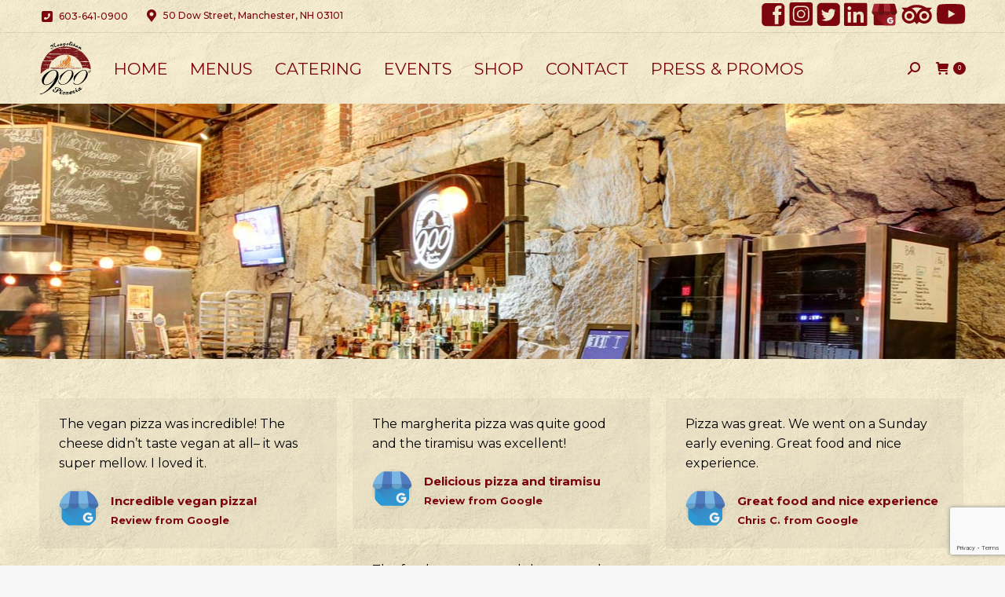

--- FILE ---
content_type: text/html; charset=UTF-8
request_url: https://900degrees.com/dt_testimonials_category/reviews/page/10/
body_size: 21558
content:
<!DOCTYPE html>
<!--[if !(IE 6) | !(IE 7) | !(IE 8)  ]><!-->
<html lang="en-US" class="no-js">
<!--<![endif]-->
<head>
	<meta charset="UTF-8" />
				<meta name="viewport" content="width=device-width, initial-scale=1, maximum-scale=1, user-scalable=0"/>
			<meta name="theme-color" content="#7c050f"/>	<link rel="profile" href="https://gmpg.org/xfn/11" />
	<meta name='robots' content='index, follow, max-image-preview:large, max-snippet:-1, max-video-preview:-1' />

	<!-- This site is optimized with the Yoast SEO plugin v26.6 - https://yoast.com/wordpress/plugins/seo/ -->
	<title>Reviews Archives - Page 10 of 21 - 900 Degrees</title>
	<link rel="canonical" href="https://900degrees.com/dt_testimonials_category/reviews/page/10/" />
	<link rel="prev" href="https://900degrees.com/dt_testimonials_category/reviews/page/9/" />
	<link rel="next" href="https://900degrees.com/dt_testimonials_category/reviews/page/11/" />
	<meta property="og:locale" content="en_US" />
	<meta property="og:type" content="article" />
	<meta property="og:title" content="Reviews Archives - Page 10 of 21 - 900 Degrees" />
	<meta property="og:url" content="https://900degrees.com/dt_testimonials_category/reviews/" />
	<meta property="og:site_name" content="900 Degrees" />
	<meta property="og:image" content="https://900degrees.com/wp-content/uploads/2025/10/240311-900-Hardwire-Weekly-Events.png" />
	<meta property="og:image:width" content="1200" />
	<meta property="og:image:height" content="630" />
	<meta property="og:image:type" content="image/png" />
	<meta name="twitter:card" content="summary_large_image" />
	<script type="application/ld+json" class="yoast-schema-graph">{"@context":"https://schema.org","@graph":[{"@type":"CollectionPage","@id":"https://900degrees.com/dt_testimonials_category/reviews/","url":"https://900degrees.com/dt_testimonials_category/reviews/page/10/","name":"Reviews Archives - Page 10 of 21 - 900 Degrees","isPartOf":{"@id":"https://900degrees.com/#website"},"primaryImageOfPage":{"@id":"https://900degrees.com/dt_testimonials_category/reviews/page/10/#primaryimage"},"image":{"@id":"https://900degrees.com/dt_testimonials_category/reviews/page/10/#primaryimage"},"thumbnailUrl":"https://900degrees.com/wp-content/uploads/2022/05/GMB-Icon-50px.png","breadcrumb":{"@id":"https://900degrees.com/dt_testimonials_category/reviews/page/10/#breadcrumb"},"inLanguage":"en-US"},{"@type":"ImageObject","inLanguage":"en-US","@id":"https://900degrees.com/dt_testimonials_category/reviews/page/10/#primaryimage","url":"https://900degrees.com/wp-content/uploads/2022/05/GMB-Icon-50px.png","contentUrl":"https://900degrees.com/wp-content/uploads/2022/05/GMB-Icon-50px.png","width":51,"height":51,"caption":"900 Degrees Customer Reviews on Google My Business"},{"@type":"BreadcrumbList","@id":"https://900degrees.com/dt_testimonials_category/reviews/page/10/#breadcrumb","itemListElement":[{"@type":"ListItem","position":1,"name":"Home","item":"https://900degrees.com/"},{"@type":"ListItem","position":2,"name":"Reviews"}]},{"@type":"WebSite","@id":"https://900degrees.com/#website","url":"https://900degrees.com/","name":"900 Degrees","description":"","potentialAction":[{"@type":"SearchAction","target":{"@type":"EntryPoint","urlTemplate":"https://900degrees.com/?s={search_term_string}"},"query-input":{"@type":"PropertyValueSpecification","valueRequired":true,"valueName":"search_term_string"}}],"inLanguage":"en-US"}]}</script>
	<!-- / Yoast SEO plugin. -->


<link rel='dns-prefetch' href='//cdnjs.cloudflare.com' />
<link rel='dns-prefetch' href='//www.google.com' />
<link rel='dns-prefetch' href='//maps.googleapis.com' />
<link rel='dns-prefetch' href='//fonts.googleapis.com' />
<link rel="alternate" type="application/rss+xml" title="900 Degrees &raquo; Feed" href="https://900degrees.com/feed/" />
<link rel="alternate" type="application/rss+xml" title="900 Degrees &raquo; Reviews Testimonial Category Feed" href="https://900degrees.com/dt_testimonials_category/reviews/feed/" />
<style id='wp-img-auto-sizes-contain-inline-css'>
img:is([sizes=auto i],[sizes^="auto," i]){contain-intrinsic-size:3000px 1500px}
/*# sourceURL=wp-img-auto-sizes-contain-inline-css */
</style>
<link rel='stylesheet' id='mec-select2-style-css' href='https://900degrees.com/wp-content/plugins/modern-events-calendar-lite/assets/packages/select2/select2.min.css?ver=7.29.0' media='all' />
<link rel='stylesheet' id='mec-font-icons-css' href='https://900degrees.com/wp-content/plugins/modern-events-calendar-lite/assets/css/iconfonts.css?ver=7.29.0' media='all' />
<link rel='stylesheet' id='mec-frontend-style-css' href='https://900degrees.com/wp-content/plugins/modern-events-calendar-lite/assets/css/frontend.min.css?ver=7.29.0' media='all' />
<link rel='stylesheet' id='mec-tooltip-style-css' href='https://900degrees.com/wp-content/plugins/modern-events-calendar-lite/assets/packages/tooltip/tooltip.css?ver=7.29.0' media='all' />
<link rel='stylesheet' id='mec-tooltip-shadow-style-css' href='https://900degrees.com/wp-content/plugins/modern-events-calendar-lite/assets/packages/tooltip/tooltipster-sideTip-shadow.min.css?ver=7.29.0' media='all' />
<link rel='stylesheet' id='featherlight-css' href='https://900degrees.com/wp-content/plugins/modern-events-calendar-lite/assets/packages/featherlight/featherlight.css?ver=7.29.0' media='all' />
<link rel='stylesheet' id='mec-lity-style-css' href='https://900degrees.com/wp-content/plugins/modern-events-calendar-lite/assets/packages/lity/lity.min.css?ver=7.29.0' media='all' />
<link rel='stylesheet' id='mec-general-calendar-style-css' href='https://900degrees.com/wp-content/plugins/modern-events-calendar-lite/assets/css/mec-general-calendar.css?ver=7.29.0' media='all' />
<style id='wp-emoji-styles-inline-css'>

	img.wp-smiley, img.emoji {
		display: inline !important;
		border: none !important;
		box-shadow: none !important;
		height: 1em !important;
		width: 1em !important;
		margin: 0 0.07em !important;
		vertical-align: -0.1em !important;
		background: none !important;
		padding: 0 !important;
	}
/*# sourceURL=wp-emoji-styles-inline-css */
</style>
<style id='wp-block-library-inline-css'>
:root{--wp-block-synced-color:#7a00df;--wp-block-synced-color--rgb:122,0,223;--wp-bound-block-color:var(--wp-block-synced-color);--wp-editor-canvas-background:#ddd;--wp-admin-theme-color:#007cba;--wp-admin-theme-color--rgb:0,124,186;--wp-admin-theme-color-darker-10:#006ba1;--wp-admin-theme-color-darker-10--rgb:0,107,160.5;--wp-admin-theme-color-darker-20:#005a87;--wp-admin-theme-color-darker-20--rgb:0,90,135;--wp-admin-border-width-focus:2px}@media (min-resolution:192dpi){:root{--wp-admin-border-width-focus:1.5px}}.wp-element-button{cursor:pointer}:root .has-very-light-gray-background-color{background-color:#eee}:root .has-very-dark-gray-background-color{background-color:#313131}:root .has-very-light-gray-color{color:#eee}:root .has-very-dark-gray-color{color:#313131}:root .has-vivid-green-cyan-to-vivid-cyan-blue-gradient-background{background:linear-gradient(135deg,#00d084,#0693e3)}:root .has-purple-crush-gradient-background{background:linear-gradient(135deg,#34e2e4,#4721fb 50%,#ab1dfe)}:root .has-hazy-dawn-gradient-background{background:linear-gradient(135deg,#faaca8,#dad0ec)}:root .has-subdued-olive-gradient-background{background:linear-gradient(135deg,#fafae1,#67a671)}:root .has-atomic-cream-gradient-background{background:linear-gradient(135deg,#fdd79a,#004a59)}:root .has-nightshade-gradient-background{background:linear-gradient(135deg,#330968,#31cdcf)}:root .has-midnight-gradient-background{background:linear-gradient(135deg,#020381,#2874fc)}:root{--wp--preset--font-size--normal:16px;--wp--preset--font-size--huge:42px}.has-regular-font-size{font-size:1em}.has-larger-font-size{font-size:2.625em}.has-normal-font-size{font-size:var(--wp--preset--font-size--normal)}.has-huge-font-size{font-size:var(--wp--preset--font-size--huge)}.has-text-align-center{text-align:center}.has-text-align-left{text-align:left}.has-text-align-right{text-align:right}.has-fit-text{white-space:nowrap!important}#end-resizable-editor-section{display:none}.aligncenter{clear:both}.items-justified-left{justify-content:flex-start}.items-justified-center{justify-content:center}.items-justified-right{justify-content:flex-end}.items-justified-space-between{justify-content:space-between}.screen-reader-text{border:0;clip-path:inset(50%);height:1px;margin:-1px;overflow:hidden;padding:0;position:absolute;width:1px;word-wrap:normal!important}.screen-reader-text:focus{background-color:#ddd;clip-path:none;color:#444;display:block;font-size:1em;height:auto;left:5px;line-height:normal;padding:15px 23px 14px;text-decoration:none;top:5px;width:auto;z-index:100000}html :where(.has-border-color){border-style:solid}html :where([style*=border-top-color]){border-top-style:solid}html :where([style*=border-right-color]){border-right-style:solid}html :where([style*=border-bottom-color]){border-bottom-style:solid}html :where([style*=border-left-color]){border-left-style:solid}html :where([style*=border-width]){border-style:solid}html :where([style*=border-top-width]){border-top-style:solid}html :where([style*=border-right-width]){border-right-style:solid}html :where([style*=border-bottom-width]){border-bottom-style:solid}html :where([style*=border-left-width]){border-left-style:solid}html :where(img[class*=wp-image-]){height:auto;max-width:100%}:where(figure){margin:0 0 1em}html :where(.is-position-sticky){--wp-admin--admin-bar--position-offset:var(--wp-admin--admin-bar--height,0px)}@media screen and (max-width:600px){html :where(.is-position-sticky){--wp-admin--admin-bar--position-offset:0px}}

/*# sourceURL=wp-block-library-inline-css */
</style><style id='wp-block-paragraph-inline-css'>
.is-small-text{font-size:.875em}.is-regular-text{font-size:1em}.is-large-text{font-size:2.25em}.is-larger-text{font-size:3em}.has-drop-cap:not(:focus):first-letter{float:left;font-size:8.4em;font-style:normal;font-weight:100;line-height:.68;margin:.05em .1em 0 0;text-transform:uppercase}body.rtl .has-drop-cap:not(:focus):first-letter{float:none;margin-left:.1em}p.has-drop-cap.has-background{overflow:hidden}:root :where(p.has-background){padding:1.25em 2.375em}:where(p.has-text-color:not(.has-link-color)) a{color:inherit}p.has-text-align-left[style*="writing-mode:vertical-lr"],p.has-text-align-right[style*="writing-mode:vertical-rl"]{rotate:180deg}
/*# sourceURL=https://900degrees.com/wp-includes/blocks/paragraph/style.min.css */
</style>
<link rel='stylesheet' id='wc-blocks-style-css' href='https://900degrees.com/wp-content/plugins/woocommerce/assets/client/blocks/wc-blocks.css?ver=wc-10.4.3' media='all' />
<style id='global-styles-inline-css'>
:root{--wp--preset--aspect-ratio--square: 1;--wp--preset--aspect-ratio--4-3: 4/3;--wp--preset--aspect-ratio--3-4: 3/4;--wp--preset--aspect-ratio--3-2: 3/2;--wp--preset--aspect-ratio--2-3: 2/3;--wp--preset--aspect-ratio--16-9: 16/9;--wp--preset--aspect-ratio--9-16: 9/16;--wp--preset--color--black: #000000;--wp--preset--color--cyan-bluish-gray: #abb8c3;--wp--preset--color--white: #FFF;--wp--preset--color--pale-pink: #f78da7;--wp--preset--color--vivid-red: #cf2e2e;--wp--preset--color--luminous-vivid-orange: #ff6900;--wp--preset--color--luminous-vivid-amber: #fcb900;--wp--preset--color--light-green-cyan: #7bdcb5;--wp--preset--color--vivid-green-cyan: #00d084;--wp--preset--color--pale-cyan-blue: #8ed1fc;--wp--preset--color--vivid-cyan-blue: #0693e3;--wp--preset--color--vivid-purple: #9b51e0;--wp--preset--color--accent: #7c050f;--wp--preset--color--dark-gray: #111;--wp--preset--color--light-gray: #767676;--wp--preset--gradient--vivid-cyan-blue-to-vivid-purple: linear-gradient(135deg,rgb(6,147,227) 0%,rgb(155,81,224) 100%);--wp--preset--gradient--light-green-cyan-to-vivid-green-cyan: linear-gradient(135deg,rgb(122,220,180) 0%,rgb(0,208,130) 100%);--wp--preset--gradient--luminous-vivid-amber-to-luminous-vivid-orange: linear-gradient(135deg,rgb(252,185,0) 0%,rgb(255,105,0) 100%);--wp--preset--gradient--luminous-vivid-orange-to-vivid-red: linear-gradient(135deg,rgb(255,105,0) 0%,rgb(207,46,46) 100%);--wp--preset--gradient--very-light-gray-to-cyan-bluish-gray: linear-gradient(135deg,rgb(238,238,238) 0%,rgb(169,184,195) 100%);--wp--preset--gradient--cool-to-warm-spectrum: linear-gradient(135deg,rgb(74,234,220) 0%,rgb(151,120,209) 20%,rgb(207,42,186) 40%,rgb(238,44,130) 60%,rgb(251,105,98) 80%,rgb(254,248,76) 100%);--wp--preset--gradient--blush-light-purple: linear-gradient(135deg,rgb(255,206,236) 0%,rgb(152,150,240) 100%);--wp--preset--gradient--blush-bordeaux: linear-gradient(135deg,rgb(254,205,165) 0%,rgb(254,45,45) 50%,rgb(107,0,62) 100%);--wp--preset--gradient--luminous-dusk: linear-gradient(135deg,rgb(255,203,112) 0%,rgb(199,81,192) 50%,rgb(65,88,208) 100%);--wp--preset--gradient--pale-ocean: linear-gradient(135deg,rgb(255,245,203) 0%,rgb(182,227,212) 50%,rgb(51,167,181) 100%);--wp--preset--gradient--electric-grass: linear-gradient(135deg,rgb(202,248,128) 0%,rgb(113,206,126) 100%);--wp--preset--gradient--midnight: linear-gradient(135deg,rgb(2,3,129) 0%,rgb(40,116,252) 100%);--wp--preset--font-size--small: 13px;--wp--preset--font-size--medium: 20px;--wp--preset--font-size--large: 36px;--wp--preset--font-size--x-large: 42px;--wp--preset--spacing--20: 0.44rem;--wp--preset--spacing--30: 0.67rem;--wp--preset--spacing--40: 1rem;--wp--preset--spacing--50: 1.5rem;--wp--preset--spacing--60: 2.25rem;--wp--preset--spacing--70: 3.38rem;--wp--preset--spacing--80: 5.06rem;--wp--preset--shadow--natural: 6px 6px 9px rgba(0, 0, 0, 0.2);--wp--preset--shadow--deep: 12px 12px 50px rgba(0, 0, 0, 0.4);--wp--preset--shadow--sharp: 6px 6px 0px rgba(0, 0, 0, 0.2);--wp--preset--shadow--outlined: 6px 6px 0px -3px rgb(255, 255, 255), 6px 6px rgb(0, 0, 0);--wp--preset--shadow--crisp: 6px 6px 0px rgb(0, 0, 0);}:where(.is-layout-flex){gap: 0.5em;}:where(.is-layout-grid){gap: 0.5em;}body .is-layout-flex{display: flex;}.is-layout-flex{flex-wrap: wrap;align-items: center;}.is-layout-flex > :is(*, div){margin: 0;}body .is-layout-grid{display: grid;}.is-layout-grid > :is(*, div){margin: 0;}:where(.wp-block-columns.is-layout-flex){gap: 2em;}:where(.wp-block-columns.is-layout-grid){gap: 2em;}:where(.wp-block-post-template.is-layout-flex){gap: 1.25em;}:where(.wp-block-post-template.is-layout-grid){gap: 1.25em;}.has-black-color{color: var(--wp--preset--color--black) !important;}.has-cyan-bluish-gray-color{color: var(--wp--preset--color--cyan-bluish-gray) !important;}.has-white-color{color: var(--wp--preset--color--white) !important;}.has-pale-pink-color{color: var(--wp--preset--color--pale-pink) !important;}.has-vivid-red-color{color: var(--wp--preset--color--vivid-red) !important;}.has-luminous-vivid-orange-color{color: var(--wp--preset--color--luminous-vivid-orange) !important;}.has-luminous-vivid-amber-color{color: var(--wp--preset--color--luminous-vivid-amber) !important;}.has-light-green-cyan-color{color: var(--wp--preset--color--light-green-cyan) !important;}.has-vivid-green-cyan-color{color: var(--wp--preset--color--vivid-green-cyan) !important;}.has-pale-cyan-blue-color{color: var(--wp--preset--color--pale-cyan-blue) !important;}.has-vivid-cyan-blue-color{color: var(--wp--preset--color--vivid-cyan-blue) !important;}.has-vivid-purple-color{color: var(--wp--preset--color--vivid-purple) !important;}.has-black-background-color{background-color: var(--wp--preset--color--black) !important;}.has-cyan-bluish-gray-background-color{background-color: var(--wp--preset--color--cyan-bluish-gray) !important;}.has-white-background-color{background-color: var(--wp--preset--color--white) !important;}.has-pale-pink-background-color{background-color: var(--wp--preset--color--pale-pink) !important;}.has-vivid-red-background-color{background-color: var(--wp--preset--color--vivid-red) !important;}.has-luminous-vivid-orange-background-color{background-color: var(--wp--preset--color--luminous-vivid-orange) !important;}.has-luminous-vivid-amber-background-color{background-color: var(--wp--preset--color--luminous-vivid-amber) !important;}.has-light-green-cyan-background-color{background-color: var(--wp--preset--color--light-green-cyan) !important;}.has-vivid-green-cyan-background-color{background-color: var(--wp--preset--color--vivid-green-cyan) !important;}.has-pale-cyan-blue-background-color{background-color: var(--wp--preset--color--pale-cyan-blue) !important;}.has-vivid-cyan-blue-background-color{background-color: var(--wp--preset--color--vivid-cyan-blue) !important;}.has-vivid-purple-background-color{background-color: var(--wp--preset--color--vivid-purple) !important;}.has-black-border-color{border-color: var(--wp--preset--color--black) !important;}.has-cyan-bluish-gray-border-color{border-color: var(--wp--preset--color--cyan-bluish-gray) !important;}.has-white-border-color{border-color: var(--wp--preset--color--white) !important;}.has-pale-pink-border-color{border-color: var(--wp--preset--color--pale-pink) !important;}.has-vivid-red-border-color{border-color: var(--wp--preset--color--vivid-red) !important;}.has-luminous-vivid-orange-border-color{border-color: var(--wp--preset--color--luminous-vivid-orange) !important;}.has-luminous-vivid-amber-border-color{border-color: var(--wp--preset--color--luminous-vivid-amber) !important;}.has-light-green-cyan-border-color{border-color: var(--wp--preset--color--light-green-cyan) !important;}.has-vivid-green-cyan-border-color{border-color: var(--wp--preset--color--vivid-green-cyan) !important;}.has-pale-cyan-blue-border-color{border-color: var(--wp--preset--color--pale-cyan-blue) !important;}.has-vivid-cyan-blue-border-color{border-color: var(--wp--preset--color--vivid-cyan-blue) !important;}.has-vivid-purple-border-color{border-color: var(--wp--preset--color--vivid-purple) !important;}.has-vivid-cyan-blue-to-vivid-purple-gradient-background{background: var(--wp--preset--gradient--vivid-cyan-blue-to-vivid-purple) !important;}.has-light-green-cyan-to-vivid-green-cyan-gradient-background{background: var(--wp--preset--gradient--light-green-cyan-to-vivid-green-cyan) !important;}.has-luminous-vivid-amber-to-luminous-vivid-orange-gradient-background{background: var(--wp--preset--gradient--luminous-vivid-amber-to-luminous-vivid-orange) !important;}.has-luminous-vivid-orange-to-vivid-red-gradient-background{background: var(--wp--preset--gradient--luminous-vivid-orange-to-vivid-red) !important;}.has-very-light-gray-to-cyan-bluish-gray-gradient-background{background: var(--wp--preset--gradient--very-light-gray-to-cyan-bluish-gray) !important;}.has-cool-to-warm-spectrum-gradient-background{background: var(--wp--preset--gradient--cool-to-warm-spectrum) !important;}.has-blush-light-purple-gradient-background{background: var(--wp--preset--gradient--blush-light-purple) !important;}.has-blush-bordeaux-gradient-background{background: var(--wp--preset--gradient--blush-bordeaux) !important;}.has-luminous-dusk-gradient-background{background: var(--wp--preset--gradient--luminous-dusk) !important;}.has-pale-ocean-gradient-background{background: var(--wp--preset--gradient--pale-ocean) !important;}.has-electric-grass-gradient-background{background: var(--wp--preset--gradient--electric-grass) !important;}.has-midnight-gradient-background{background: var(--wp--preset--gradient--midnight) !important;}.has-small-font-size{font-size: var(--wp--preset--font-size--small) !important;}.has-medium-font-size{font-size: var(--wp--preset--font-size--medium) !important;}.has-large-font-size{font-size: var(--wp--preset--font-size--large) !important;}.has-x-large-font-size{font-size: var(--wp--preset--font-size--x-large) !important;}
/*# sourceURL=global-styles-inline-css */
</style>

<style id='classic-theme-styles-inline-css'>
/*! This file is auto-generated */
.wp-block-button__link{color:#fff;background-color:#32373c;border-radius:9999px;box-shadow:none;text-decoration:none;padding:calc(.667em + 2px) calc(1.333em + 2px);font-size:1.125em}.wp-block-file__button{background:#32373c;color:#fff;text-decoration:none}
/*# sourceURL=/wp-includes/css/classic-themes.min.css */
</style>
<link rel='stylesheet' id='wp-components-css' href='https://900degrees.com/wp-includes/css/dist/components/style.min.css?ver=6.9' media='all' />
<link rel='stylesheet' id='wp-preferences-css' href='https://900degrees.com/wp-includes/css/dist/preferences/style.min.css?ver=6.9' media='all' />
<link rel='stylesheet' id='wp-block-editor-css' href='https://900degrees.com/wp-includes/css/dist/block-editor/style.min.css?ver=6.9' media='all' />
<link rel='stylesheet' id='popup-maker-block-library-style-css' href='https://900degrees.com/wp-content/plugins/popup-maker/dist/packages/block-library-style.css?ver=dbea705cfafe089d65f1' media='all' />
<link rel='stylesheet' id='go-pricing-styles-css' href='https://900degrees.com/wp-content/plugins/go_pricing/assets/css/go_pricing_styles.css?ver=3.4' media='all' />
<style id='woocommerce-inline-inline-css'>
.woocommerce form .form-row .required { visibility: visible; }
/*# sourceURL=woocommerce-inline-inline-css */
</style>
<link rel='stylesheet' id='the7-font-css' href='https://900degrees.com/wp-content/themes/dt-the7/fonts/icomoon-the7-font/icomoon-the7-font.min.css?ver=14.0.1.1' media='all' />
<link rel='stylesheet' id='the7-awesome-fonts-css' href='https://900degrees.com/wp-content/themes/dt-the7/fonts/FontAwesome/css/all.min.css?ver=14.0.1.1' media='all' />
<link rel='stylesheet' id='the7-awesome-fonts-back-css' href='https://900degrees.com/wp-content/themes/dt-the7/fonts/FontAwesome/back-compat.min.css?ver=14.0.1.1' media='all' />
<link rel='stylesheet' id='dt-web-fonts-css' href='https://fonts.googleapis.com/css?family=Montserrat:400,500,600,700,normal%7CRoboto:400,500,600,700%7CDancing+Script:100,400,600,700' media='all' />
<link rel='stylesheet' id='dt-main-css' href='https://900degrees.com/wp-content/themes/dt-the7/css/main.min.css?ver=14.0.1.1' media='all' />
<style id='dt-main-inline-css'>
body #load {
  display: block;
  height: 100%;
  overflow: hidden;
  position: fixed;
  width: 100%;
  z-index: 9901;
  opacity: 1;
  visibility: visible;
  transition: all .35s ease-out;
}
.load-wrap {
  width: 100%;
  height: 100%;
  background-position: center center;
  background-repeat: no-repeat;
  text-align: center;
  display: -ms-flexbox;
  display: -ms-flex;
  display: flex;
  -ms-align-items: center;
  -ms-flex-align: center;
  align-items: center;
  -ms-flex-flow: column wrap;
  flex-flow: column wrap;
  -ms-flex-pack: center;
  -ms-justify-content: center;
  justify-content: center;
}
.load-wrap > svg {
  position: absolute;
  top: 50%;
  left: 50%;
  transform: translate(-50%,-50%);
}
#load {
  background: var(--the7-elementor-beautiful-loading-bg,#ffffff);
  --the7-beautiful-spinner-color2: var(--the7-beautiful-spinner-color,rgba(51,51,51,0.25));
}

/*# sourceURL=dt-main-inline-css */
</style>
<link rel='stylesheet' id='the7-custom-scrollbar-css' href='https://900degrees.com/wp-content/themes/dt-the7/lib/custom-scrollbar/custom-scrollbar.min.css?ver=14.0.1.1' media='all' />
<link rel='stylesheet' id='the7-wpbakery-css' href='https://900degrees.com/wp-content/themes/dt-the7/css/wpbakery.min.css?ver=14.0.1.1' media='all' />
<link rel='stylesheet' id='the7-core-css' href='https://900degrees.com/wp-content/plugins/dt-the7-core/assets/css/post-type.min.css?ver=2.7.12' media='all' />
<link rel='stylesheet' id='the7-css-vars-css' href='https://900degrees.com/wp-content/uploads/the7-css/css-vars.css?ver=ad387732a159' media='all' />
<link rel='stylesheet' id='dt-custom-css' href='https://900degrees.com/wp-content/uploads/the7-css/custom.css?ver=ad387732a159' media='all' />
<link rel='stylesheet' id='wc-dt-custom-css' href='https://900degrees.com/wp-content/uploads/the7-css/compatibility/wc-dt-custom.css?ver=ad387732a159' media='all' />
<link rel='stylesheet' id='dt-media-css' href='https://900degrees.com/wp-content/uploads/the7-css/media.css?ver=ad387732a159' media='all' />
<link rel='stylesheet' id='the7-mega-menu-css' href='https://900degrees.com/wp-content/uploads/the7-css/mega-menu.css?ver=ad387732a159' media='all' />
<link rel='stylesheet' id='the7-elements-albums-portfolio-css' href='https://900degrees.com/wp-content/uploads/the7-css/the7-elements-albums-portfolio.css?ver=ad387732a159' media='all' />
<link rel='stylesheet' id='the7-elements-css' href='https://900degrees.com/wp-content/uploads/the7-css/post-type-dynamic.css?ver=ad387732a159' media='all' />
<link rel='stylesheet' id='style-css' href='https://900degrees.com/wp-content/themes/dt-the7-child/style.css?ver=9.12.0.1642177111' media='all' />
<link rel='stylesheet' id='ultimate-vc-addons-style-min-css' href='https://900degrees.com/wp-content/plugins/Ultimate_VC_Addons/assets/min-css/ultimate.min.css?ver=3.21.2' media='all' />
<link rel='stylesheet' id='ultimate-vc-addons-icons-css' href='https://900degrees.com/wp-content/plugins/Ultimate_VC_Addons/assets/css/icons.css?ver=3.21.2' media='all' />
<link rel='stylesheet' id='ultimate-vc-addons-vidcons-css' href='https://900degrees.com/wp-content/plugins/Ultimate_VC_Addons/assets/fonts/vidcons.css?ver=3.21.2' media='all' />
<link rel='stylesheet' id='ultimate-vc-addons-selected-google-fonts-style-css' href='https://fonts.googleapis.com/css?family=Montserrat:normal,500,600,700,800,900,italic,500italic,600italic,700italic,800italic,900italic|Dancing+Script:normal,500,600,700&#038;subset=cyrillic,cyrillic-ext,latin,latin-ext,vietnamese' media='all' />
<script src="https://900degrees.com/wp-includes/js/jquery/jquery.min.js?ver=3.7.1" id="jquery-core-js"></script>
<script src="https://900degrees.com/wp-includes/js/jquery/jquery-migrate.min.js?ver=3.4.1" id="jquery-migrate-js"></script>
<script src="https://900degrees.com/wp-includes/js/jquery/ui/core.min.js?ver=1.13.3" id="jquery-ui-core-js"></script>
<script id="gw-tweenmax-js-before">
var oldGS=window.GreenSockGlobals,oldGSQueue=window._gsQueue,oldGSDefine=window._gsDefine;window._gsDefine=null;delete(window._gsDefine);var gwGS=window.GreenSockGlobals={};
//# sourceURL=gw-tweenmax-js-before
</script>
<script src="https://cdnjs.cloudflare.com/ajax/libs/gsap/1.11.2/TweenMax.min.js" id="gw-tweenmax-js"></script>
<script id="gw-tweenmax-js-after">
try{window.GreenSockGlobals=null;window._gsQueue=null;window._gsDefine=null;delete(window.GreenSockGlobals);delete(window._gsQueue);delete(window._gsDefine);window.GreenSockGlobals=oldGS;window._gsQueue=oldGSQueue;window._gsDefine=oldGSDefine;}catch(e){}
//# sourceURL=gw-tweenmax-js-after
</script>
<script src="https://900degrees.com/wp-content/plugins/woocommerce/assets/js/jquery-blockui/jquery.blockUI.min.js?ver=2.7.0-wc.10.4.3" id="wc-jquery-blockui-js" data-wp-strategy="defer"></script>
<script id="wc-add-to-cart-js-extra">
var wc_add_to_cart_params = {"ajax_url":"/wp-admin/admin-ajax.php","wc_ajax_url":"/?wc-ajax=%%endpoint%%","i18n_view_cart":"View cart","cart_url":"https://900degrees.com/cart/","is_cart":"","cart_redirect_after_add":"yes"};
//# sourceURL=wc-add-to-cart-js-extra
</script>
<script src="https://900degrees.com/wp-content/plugins/woocommerce/assets/js/frontend/add-to-cart.min.js?ver=10.4.3" id="wc-add-to-cart-js" data-wp-strategy="defer"></script>
<script src="https://900degrees.com/wp-content/plugins/woocommerce/assets/js/js-cookie/js.cookie.min.js?ver=2.1.4-wc.10.4.3" id="wc-js-cookie-js" defer data-wp-strategy="defer"></script>
<script id="woocommerce-js-extra">
var woocommerce_params = {"ajax_url":"/wp-admin/admin-ajax.php","wc_ajax_url":"/?wc-ajax=%%endpoint%%","i18n_password_show":"Show password","i18n_password_hide":"Hide password"};
//# sourceURL=woocommerce-js-extra
</script>
<script src="https://900degrees.com/wp-content/plugins/woocommerce/assets/js/frontend/woocommerce.min.js?ver=10.4.3" id="woocommerce-js" defer data-wp-strategy="defer"></script>
<script src="https://900degrees.com/wp-content/plugins/wpo365-login/apps/dist/pintra-redirect.js?ver=40.2" id="pintraredirectjs-js" async></script>
<script src="https://900degrees.com/wp-content/plugins/js_composer/assets/js/vendors/woocommerce-add-to-cart.js?ver=8.7.2" id="vc_woocommerce-add-to-cart-js-js"></script>
<script id="dt-above-fold-js-extra">
var dtLocal = {"themeUrl":"https://900degrees.com/wp-content/themes/dt-the7","passText":"To view this protected post, enter the password below:","moreButtonText":{"loading":"Loading...","loadMore":"Load more"},"postID":"48711","ajaxurl":"https://900degrees.com/wp-admin/admin-ajax.php","REST":{"baseUrl":"https://900degrees.com/wp-json/the7/v1","endpoints":{"sendMail":"/send-mail"}},"contactMessages":{"required":"One or more fields have an error. Please check and try again.","terms":"Please accept the privacy policy.","fillTheCaptchaError":"Please, fill the captcha."},"captchaSiteKey":"","ajaxNonce":"57457a6997","pageData":{"type":"archive","template":"archive","layout":"masonry"},"themeSettings":{"smoothScroll":"off","lazyLoading":false,"desktopHeader":{"height":90},"ToggleCaptionEnabled":"disabled","ToggleCaption":"Navigation","floatingHeader":{"showAfter":94,"showMenu":true,"height":85,"logo":{"showLogo":true,"html":"\u003Cimg class=\" preload-me\" src=\"https://900degrees.com/wp-content/uploads/2022/01/1-Navigation-Logo.png\" srcset=\"https://900degrees.com/wp-content/uploads/2022/01/1-Navigation-Logo.png 66w\" width=\"66\" height=\"68\"   sizes=\"66px\" alt=\"900 Degrees\" /\u003E","url":"https://900degrees.com/"}},"topLine":{"floatingTopLine":{"logo":{"showLogo":false,"html":""}}},"mobileHeader":{"firstSwitchPoint":992,"secondSwitchPoint":778,"firstSwitchPointHeight":90,"secondSwitchPointHeight":90,"mobileToggleCaptionEnabled":"disabled","mobileToggleCaption":"Menu"},"stickyMobileHeaderFirstSwitch":{"logo":{"html":"\u003Cimg class=\" preload-me\" src=\"https://900degrees.com/wp-content/uploads/2022/01/1-Navigation-Logo.png\" srcset=\"https://900degrees.com/wp-content/uploads/2022/01/1-Navigation-Logo.png 66w\" width=\"66\" height=\"68\"   sizes=\"66px\" alt=\"900 Degrees\" /\u003E"}},"stickyMobileHeaderSecondSwitch":{"logo":{"html":"\u003Cimg class=\" preload-me\" src=\"https://900degrees.com/wp-content/uploads/2022/01/1-Navigation-Logo.png\" srcset=\"https://900degrees.com/wp-content/uploads/2022/01/1-Navigation-Logo.png 66w\" width=\"66\" height=\"68\"   sizes=\"66px\" alt=\"900 Degrees\" /\u003E"}},"sidebar":{"switchPoint":992},"boxedWidth":"1280px"},"VCMobileScreenWidth":"768","wcCartFragmentHash":"29074f1e1e318e5c391dfbaf38be9a5a"};
var dtShare = {"shareButtonText":{"facebook":"Share on Facebook","twitter":"Share on X","pinterest":"Pin it","linkedin":"Share on Linkedin","whatsapp":"Share on Whatsapp"},"overlayOpacity":"85"};
//# sourceURL=dt-above-fold-js-extra
</script>
<script src="https://900degrees.com/wp-content/themes/dt-the7/js/above-the-fold.min.js?ver=14.0.1.1" id="dt-above-fold-js"></script>
<script src="https://900degrees.com/wp-content/themes/dt-the7/js/compatibility/woocommerce/woocommerce.min.js?ver=14.0.1.1" id="dt-woocommerce-js"></script>
<script src="https://900degrees.com/wp-content/plugins/Ultimate_VC_Addons/assets/min-js/modernizr-custom.min.js?ver=3.21.2" id="ultimate-vc-addons-modernizr-js"></script>
<script src="https://900degrees.com/wp-content/plugins/Ultimate_VC_Addons/assets/min-js/jquery-ui.min.js?ver=3.21.2" id="jquery_ui-js"></script>
<script src="https://maps.googleapis.com/maps/api/js" id="ultimate-vc-addons-googleapis-js"></script>
<script src="https://900degrees.com/wp-includes/js/jquery/ui/mouse.min.js?ver=1.13.3" id="jquery-ui-mouse-js"></script>
<script src="https://900degrees.com/wp-includes/js/jquery/ui/slider.min.js?ver=1.13.3" id="jquery-ui-slider-js"></script>
<script src="https://900degrees.com/wp-content/plugins/Ultimate_VC_Addons/assets/min-js/jquery-ui-labeledslider.min.js?ver=3.21.2" id="ultimate-vc-addons_range_tick-js"></script>
<script src="https://900degrees.com/wp-content/plugins/Ultimate_VC_Addons/assets/min-js/ultimate.min.js?ver=3.21.2" id="ultimate-vc-addons-script-js"></script>
<script src="https://900degrees.com/wp-content/plugins/Ultimate_VC_Addons/assets/min-js/modal-all.min.js?ver=3.21.2" id="ultimate-vc-addons-modal-all-js"></script>
<script src="https://900degrees.com/wp-content/plugins/Ultimate_VC_Addons/assets/min-js/jparallax.min.js?ver=3.21.2" id="ultimate-vc-addons-jquery.shake-js"></script>
<script src="https://900degrees.com/wp-content/plugins/Ultimate_VC_Addons/assets/min-js/vhparallax.min.js?ver=3.21.2" id="ultimate-vc-addons-jquery.vhparallax-js"></script>
<script src="https://900degrees.com/wp-content/plugins/Ultimate_VC_Addons/assets/min-js/ultimate_bg.min.js?ver=3.21.2" id="ultimate-vc-addons-row-bg-js"></script>
<script src="https://900degrees.com/wp-content/plugins/Ultimate_VC_Addons/assets/min-js/mb-YTPlayer.min.js?ver=3.21.2" id="ultimate-vc-addons-jquery.ytplayer-js"></script>
<script id="ajax_operation_script-js-extra">
var bigdatacloud_key = {"key":""};
var myAjax = {"ajaxurl":"https://900degrees.com/wp-admin/admin-ajax.php"};
//# sourceURL=ajax_operation_script-js-extra
</script>
<script src="https://900degrees.com/wp-content/plugins/woocommerce-anti-fraud/assets/js/geoloc.js?ver=1.0" id="ajax_operation_script-js"></script>
<script></script><link rel="https://api.w.org/" href="https://900degrees.com/wp-json/" /><link rel="alternate" title="JSON" type="application/json" href="https://900degrees.com/wp-json/wp/v2/dt_testimonials_category/50" /><link rel="EditURI" type="application/rsd+xml" title="RSD" href="https://900degrees.com/xmlrpc.php?rsd" />
<meta name="generator" content="WordPress 6.9" />
<meta name="generator" content="WooCommerce 10.4.3" />

		<!-- GA Google Analytics @ https://m0n.co/ga -->
		<script async src="https://www.googletagmanager.com/gtag/js?id=UA-75514540-1"></script>
		<script>
			window.dataLayer = window.dataLayer || [];
			function gtag(){dataLayer.push(arguments);}
			gtag('js', new Date());
			gtag('config', 'UA-75514540-1');
		</script>

		<noscript><style>.woocommerce-product-gallery{ opacity: 1 !important; }</style></noscript>
	<meta name="generator" content="Powered by WPBakery Page Builder - drag and drop page builder for WordPress."/>
<meta name="generator" content="Powered by Slider Revolution 6.7.38 - responsive, Mobile-Friendly Slider Plugin for WordPress with comfortable drag and drop interface." />
<script type="text/javascript" id="the7-loader-script">
document.addEventListener("DOMContentLoaded", function(event) {
	var load = document.getElementById("load");
	if(!load.classList.contains('loader-removed')){
		var removeLoading = setTimeout(function() {
			load.className += " loader-removed";
		}, 300);
	}
});
</script>
		<link rel="icon" href="https://900degrees.com/wp-content/uploads/2022/01/1-Navigation-Logo.png" type="image/png" sizes="16x16"/><script>function setREVStartSize(e){
			//window.requestAnimationFrame(function() {
				window.RSIW = window.RSIW===undefined ? window.innerWidth : window.RSIW;
				window.RSIH = window.RSIH===undefined ? window.innerHeight : window.RSIH;
				try {
					var pw = document.getElementById(e.c).parentNode.offsetWidth,
						newh;
					pw = pw===0 || isNaN(pw) || (e.l=="fullwidth" || e.layout=="fullwidth") ? window.RSIW : pw;
					e.tabw = e.tabw===undefined ? 0 : parseInt(e.tabw);
					e.thumbw = e.thumbw===undefined ? 0 : parseInt(e.thumbw);
					e.tabh = e.tabh===undefined ? 0 : parseInt(e.tabh);
					e.thumbh = e.thumbh===undefined ? 0 : parseInt(e.thumbh);
					e.tabhide = e.tabhide===undefined ? 0 : parseInt(e.tabhide);
					e.thumbhide = e.thumbhide===undefined ? 0 : parseInt(e.thumbhide);
					e.mh = e.mh===undefined || e.mh=="" || e.mh==="auto" ? 0 : parseInt(e.mh,0);
					if(e.layout==="fullscreen" || e.l==="fullscreen")
						newh = Math.max(e.mh,window.RSIH);
					else{
						e.gw = Array.isArray(e.gw) ? e.gw : [e.gw];
						for (var i in e.rl) if (e.gw[i]===undefined || e.gw[i]===0) e.gw[i] = e.gw[i-1];
						e.gh = e.el===undefined || e.el==="" || (Array.isArray(e.el) && e.el.length==0)? e.gh : e.el;
						e.gh = Array.isArray(e.gh) ? e.gh : [e.gh];
						for (var i in e.rl) if (e.gh[i]===undefined || e.gh[i]===0) e.gh[i] = e.gh[i-1];
											
						var nl = new Array(e.rl.length),
							ix = 0,
							sl;
						e.tabw = e.tabhide>=pw ? 0 : e.tabw;
						e.thumbw = e.thumbhide>=pw ? 0 : e.thumbw;
						e.tabh = e.tabhide>=pw ? 0 : e.tabh;
						e.thumbh = e.thumbhide>=pw ? 0 : e.thumbh;
						for (var i in e.rl) nl[i] = e.rl[i]<window.RSIW ? 0 : e.rl[i];
						sl = nl[0];
						for (var i in nl) if (sl>nl[i] && nl[i]>0) { sl = nl[i]; ix=i;}
						var m = pw>(e.gw[ix]+e.tabw+e.thumbw) ? 1 : (pw-(e.tabw+e.thumbw)) / (e.gw[ix]);
						newh =  (e.gh[ix] * m) + (e.tabh + e.thumbh);
					}
					var el = document.getElementById(e.c);
					if (el!==null && el) el.style.height = newh+"px";
					el = document.getElementById(e.c+"_wrapper");
					if (el!==null && el) {
						el.style.height = newh+"px";
						el.style.display = "block";
					}
				} catch(e){
					console.log("Failure at Presize of Slider:" + e)
				}
			//});
		  };</script>
<noscript><style> .wpb_animate_when_almost_visible { opacity: 1; }</style></noscript><style id='the7-custom-inline-css' type='text/css'>
@media only screen and (max-width: 768px) {
		h1 {
			font-size: 50px !important;
			line-height: 45px !important;
		}
		h2 {
			font-size: 40px !important;
			line-height: 35px !important;
		}
		
		span.small-text { 
			display: none;
		}
		
		span.mobile-small-text {
			display: block !important;
			font-size: .8em;
	padding-top: 10px;
	float: left;
	text-align: center;
		}
		
		.event-landing-image  {
			float: left;
	width: 100%;
	margin-top: 10px;
		}
			.event-landing-image img {
			margin-left: 0 !important;
		}
		
		article .wp-block-image figure {
			float: left;
	width: 100%;
		}

		.owl-prev, .owl-next {
			top: 35% !important;
		}

		.owl-prev {
			left:  0 !important;
		}

		.owl-prev i, .owl-next i {
			font-size: 50px !important;
		}
}

	span.mobile-small-text {
		display: none;
	}

	span.small-text {
		float: right;
	text-align: right;
	font-size: .8em;
	margin-top: 25px;
	}
		
		.mobile-header-bar, .masthead:not(.side-header).full-width .mobile-header-bar, .mobile-header-bar .masthead.side-header-menu-icon {
			background-image: url("/wp-content/uploads/2022/01/900-Degrees-tile-texture.jpg");
	}

	.page-title-head.hgroup h1, .page-title-head.hgroup h2 {
		display: none;
	}

	.sub-nav .menu-item i.fa,
	.sub-nav .menu-item i.fas,
	.sub-nav .menu-item i.far,
	.sub-nav .menu-item i.fab {
		text-align: center;
		width: 1.25em;
	}

	footer .widget-title { font-weight: bold; }

	footer .menu > li {
		text-transform: uppercase;
		padding: 0 20px 0 0;
		margin: 0;
		float: left;
		border: none !important;
	}

	footer .menu a {
		font-weight: bold;
		color: #fff !important;
		font-size: 1.5em;
	}

	footer .menu .sub-menu { display: none; }

	h1 {
		padding-bottom: 10px;
	}

	h2 {
		padding-bottom: 20px;
		color: #D67E27;
	}

	h1 a, h2 a {
		color: inherit !important;
	}

	#main-slideshow h2 {
		padding-bottom: 30px;
	}

	button {
		background: #7C050F;
		border: none;
		border-radius: 20px;
		padding: 5px 20px;
	}

	button a {
		text-decoration: none;
		color: #fff;
		font-weight: bold;
	}

	button a:hover {
		color: #fff !important;
	}

	.homepage-album .post-entry-content {
		display: none;
	}

	#AboveFooter {
		padding-top: 50px;
	}

	#AboveFooter button a {
		color: #fff;
	}

	#AboveFooter .vc_custom_1642462478474 {
		padding-top: 50px !important;
	}

	#AboveFooter .vc_custom_1642456370970,
	#AboveFooter .vc_custom_1642456576994,
	#AboveFooter .vc_custom_1642606946020,
	#AboveFooter .vc_custom_1642460693382,
	#AboveFooter .vc_custom_1642460710912 {
		padding-top: 25px !important;
		padding-right: 35px !important;
		padding-bottom: 25px !important;
		padding-left: 40px !important;
		background-color: #ffffff !important;
	}

	.event-landing {
		padding-bottom: 50px;
		float: left;
	}

	.event-landing-image { float: right; }

	.event-landing-image img { width: 300px; margin-left: 25px; }

	.menu-tabs .vc_tta-tabs-list .vc_active a {
		background: #7C050F !important;
		color: #fff !important;
		border: none !important;
	}
	.menu-tabs .vc_tta-tabs-list a {
		background: rgba(0,0,0,.04) !important;
		color: #7C050F !important;
		border: none !important;
	}

	.menu-tabs .vc_tta-tabs-list li {
		margin-right: 10px !important;
	}

	.menu-tabs .vc_tta-panels {
		background: rgba(0,0,0,.04) !important;
		border: none !important;
	}

	html {
	    scroll-behavior: smooth;
	}

	:target:before {
	    content: "";
	    display: block;
	    height: 100px;
	    margin: -100px 0 0;
	}

	#WineList .alignleft { margin: 0 !important; }

	.albums-carousel-shortcode.albums-carousel-shortcode-id-fe77d92f5d48afcd2f2207367a1dad8a .post-thumbnail-wrap {
		padding: 0 !important;
		width: 75%;
		margin: 0 auto;
	}

	.product_meta, .woocommerce-tabs {
		display: none;
	}

	.mec-search-form {
		display: none;
	}

/*.homepage-news article {
	display: flex;
	align-items: stretch;
}

.homepage-news article .post-entry-content {
	height: 60%;
}

.homepage-news article .post-entry-content .details-type-btn {
	position: absolute;
	bottom: 0;
	margin-bottom: 30px;
}*/

#AboveFooter .vc_row {
	margin-left: 0;
	margin-right: 0;
}

.woocommerce-cart-wrap .product-remove a {
	background: rgb(124, 5, 15);
}
</style>
<style>:root,::before,::after{--mec-color-skin: #7c050f;--mec-color-skin-rgba-1: rgba(124,5,15,.25);--mec-color-skin-rgba-2: rgba(124,5,15,.5);--mec-color-skin-rgba-3: rgba(124,5,15,.75);--mec-color-skin-rgba-4: rgba(124,5,15,.11);--mec-primary-border-radius: ;--mec-secondary-border-radius: ;--mec-container-normal-width: 1196px;--mec-container-large-width: 1690px;--mec-title-color: #7c050f;--mec-title-color-hover: #7c050f;--mec-content-color: #7c050f;--mec-fes-main-color: #40d9f1;--mec-fes-main-color-rgba-1: rgba(64, 217, 241, 0.12);--mec-fes-main-color-rgba-2: rgba(64, 217, 241, 0.23);--mec-fes-main-color-rgba-3: rgba(64, 217, 241, 0.03);--mec-fes-main-color-rgba-4: rgba(64, 217, 241, 0.3);--mec-fes-main-color-rgba-5: rgb(64 217 241 / 7%);--mec-fes-main-color-rgba-6: rgba(64, 217, 241, 0.2);</style><style>.mec-wrap :not(.elementor-widget-container)>p {
   color: var(--the7-h4-color) !important;
   font: var(--the7-base-font-big) !important;
}

.mec-wrap h2 {
   color: var(--the7-h4-color) !important;
}

.mec-wrap ul {
  list-style: initial;
  margin-left: 25px;
}

.mec-wrap li {
   color: var(--the7-h4-color) !important;
   font: var(--the7-base-font-big) !important;
}</style><link rel='stylesheet' id='js_composer_front-css' href='https://900degrees.com/wp-content/plugins/js_composer/assets/css/js_composer.min.css?ver=8.7.2' media='all' />
<link rel='stylesheet' id='rs-plugin-settings-css' href='//900degrees.com/wp-content/plugins/revslider/sr6/assets/css/rs6.css?ver=6.7.38' media='all' />
<style id='rs-plugin-settings-inline-css'>
#rs-demo-id {}
/*# sourceURL=rs-plugin-settings-inline-css */
</style>
</head>
<body id="the7-body" class="archive paged tax-dt_testimonials_category term-reviews term-50 wp-embed-responsive paged-10 wp-theme-dt-the7 wp-child-theme-dt-the7-child theme-dt-the7 the7-core-ver-2.7.12 mec-theme-dt-the7 woocommerce-no-js layout-masonry description-under-image dt-responsive-on right-mobile-menu-close-icon ouside-menu-close-icon mobile-hamburger-close-bg-enable mobile-hamburger-close-bg-hover-enable  fade-medium-mobile-menu-close-icon fade-medium-menu-close-icon srcset-enabled btn-flat custom-btn-color custom-btn-hover-color phantom-sticky phantom-shadow-decoration phantom-main-logo-on sticky-mobile-header top-header first-switch-logo-left first-switch-menu-right second-switch-logo-left second-switch-menu-right right-mobile-menu layzr-loading-on no-avatars popup-message-style the7-ver-14.0.1.1 dt-fa-compatibility wpb-js-composer js-comp-ver-8.7.2 vc_responsive">
<!-- The7 14.0.1.1 -->
<div id="load" class="spinner-loader">
	<div class="load-wrap"><style type="text/css">
    [class*="the7-spinner-animate-"]{
        animation: spinner-animation 1s cubic-bezier(1,1,1,1) infinite;
        x:46.5px;
        y:40px;
        width:7px;
        height:20px;
        fill:var(--the7-beautiful-spinner-color2);
        opacity: 0.2;
    }
    .the7-spinner-animate-2{
        animation-delay: 0.083s;
    }
    .the7-spinner-animate-3{
        animation-delay: 0.166s;
    }
    .the7-spinner-animate-4{
         animation-delay: 0.25s;
    }
    .the7-spinner-animate-5{
         animation-delay: 0.33s;
    }
    .the7-spinner-animate-6{
         animation-delay: 0.416s;
    }
    .the7-spinner-animate-7{
         animation-delay: 0.5s;
    }
    .the7-spinner-animate-8{
         animation-delay: 0.58s;
    }
    .the7-spinner-animate-9{
         animation-delay: 0.666s;
    }
    .the7-spinner-animate-10{
         animation-delay: 0.75s;
    }
    .the7-spinner-animate-11{
        animation-delay: 0.83s;
    }
    .the7-spinner-animate-12{
        animation-delay: 0.916s;
    }
    @keyframes spinner-animation{
        from {
            opacity: 1;
        }
        to{
            opacity: 0;
        }
    }
</style>
<svg width="75px" height="75px" xmlns="http://www.w3.org/2000/svg" viewBox="0 0 100 100" preserveAspectRatio="xMidYMid">
	<rect class="the7-spinner-animate-1" rx="5" ry="5" transform="rotate(0 50 50) translate(0 -30)"></rect>
	<rect class="the7-spinner-animate-2" rx="5" ry="5" transform="rotate(30 50 50) translate(0 -30)"></rect>
	<rect class="the7-spinner-animate-3" rx="5" ry="5" transform="rotate(60 50 50) translate(0 -30)"></rect>
	<rect class="the7-spinner-animate-4" rx="5" ry="5" transform="rotate(90 50 50) translate(0 -30)"></rect>
	<rect class="the7-spinner-animate-5" rx="5" ry="5" transform="rotate(120 50 50) translate(0 -30)"></rect>
	<rect class="the7-spinner-animate-6" rx="5" ry="5" transform="rotate(150 50 50) translate(0 -30)"></rect>
	<rect class="the7-spinner-animate-7" rx="5" ry="5" transform="rotate(180 50 50) translate(0 -30)"></rect>
	<rect class="the7-spinner-animate-8" rx="5" ry="5" transform="rotate(210 50 50) translate(0 -30)"></rect>
	<rect class="the7-spinner-animate-9" rx="5" ry="5" transform="rotate(240 50 50) translate(0 -30)"></rect>
	<rect class="the7-spinner-animate-10" rx="5" ry="5" transform="rotate(270 50 50) translate(0 -30)"></rect>
	<rect class="the7-spinner-animate-11" rx="5" ry="5" transform="rotate(300 50 50) translate(0 -30)"></rect>
	<rect class="the7-spinner-animate-12" rx="5" ry="5" transform="rotate(330 50 50) translate(0 -30)"></rect>
</svg></div>
</div>
<div id="page" >
	<a class="skip-link screen-reader-text" href="#content">Skip to content</a>

<div class="masthead inline-header left widgets full-height full-width shadow-decoration shadow-mobile-header-decoration small-mobile-menu-icon dt-parent-menu-clickable show-sub-menu-on-hover" >

	<div class="top-bar full-width-line top-bar-line-hide">
	<div class="top-bar-bg" ></div>
	<div class="left-widgets mini-widgets"><a href="tel:6036410900" class="mini-contacts phone show-on-desktop in-top-bar-left in-menu-second-switch"><i class="fa-fw fas fa-phone-square-alt"></i>603-641-0900</a><div class="text-area show-on-desktop in-top-bar-left in-menu-second-switch"><p><a href="https://g.page/r/CV_rPP6Bo-tdEBM" target="_blank" class="mini-contacts clock show-on-desktop in-top-bar-left in-menu-second-switch last" style="text-decoration: none;"><i class="fa-fw icomoon-the7-font-the7-map-02"></i>50 Dow Street, Manchester, NH 03101</a></p>
</div></div><div class="right-widgets mini-widgets"><div class="text-area show-on-desktop near-logo-first-switch in-menu-second-switch"><div style="float: left; width: 100%;"><span style="padding-right:5px; float: left;"><a href="https://www.facebook.com/900degreespizzeria/" target="_blank" rel="noopener"><img src="/wp-content/uploads/2022/01/Icon-FB.png"></a></span><span style="padding-right:5px; float: left;"><a href="https://www.instagram.com/900degreespizzanh/" target="_blank" rel="noopener"><img src="/wp-content/uploads/2022/01/Icon-Instagram.png"></a></span><span style="padding-right:5px; float: left;"><a href="https://twitter.com/900Degrees" target="_blank" rel="noopener"><img src="/wp-content/uploads/2022/01/Icon-LinkedIn.png"></a></span><span style="padding-right:5px; float: left;"><a href="http://www.linkedin.com/company/1194756?trk=tyah&amp;trkInfo=tas%3A900%20degrees%2Cidx%3A1-1-1" target="_blank" rel="noopener"><img src="/wp-content/uploads/2022/01/Icon-LinkedIn_1.png"></a></span><span style="padding-right:5px; float: left;"><a href="https://g.page/r/CV_rPP6Bo-tdEBM" target="_blank" rel="noopener"><img src="/wp-content/uploads/2022/01/Icon-GMB.png"></a></span><span style="padding-right:5px; float: left;"><a href="https://www.tripadvisor.com/Restaurant_Review-g46152-d1050035-Reviews-900_Degrees_Neapolitan_Pizzeria-Manchester_New_Hampshire.html" target="_blank" rel="noopener"><img src="/wp-content/uploads/2022/01/Icon-Tripadvisor.png"></a></span><span style="float: left;"><a href="https://www.youtube.com/@900degreesnh" target="_blank" rel="noopener"><img src="/wp-content/uploads/2022/01/Icon-YouTube.png"></a></span></div>
</div></div></div>

	<header class="header-bar" role="banner">

		<div class="branding">
	<div id="site-title" class="assistive-text">900 Degrees</div>
	<div id="site-description" class="assistive-text"></div>
	<a class="same-logo" href="https://900degrees.com/"><img class=" preload-me" src="https://900degrees.com/wp-content/uploads/2022/01/1-Navigation-Logo.png" srcset="https://900degrees.com/wp-content/uploads/2022/01/1-Navigation-Logo.png 66w" width="66" height="68"   sizes="66px" alt="900 Degrees" /></a></div>

		<ul id="primary-menu" class="main-nav underline-decoration l-to-r-line outside-item-double-margin"><li class="menu-item menu-item-type-post_type menu-item-object-page menu-item-home menu-item-20 first depth-0"><a href='https://900degrees.com/' data-level='1'><span class="menu-item-text"><span class="menu-text">Home</span></span></a></li> <li class="menu-item menu-item-type-post_type menu-item-object-page menu-item-has-children menu-item-114 has-children depth-0"><a href='https://900degrees.com/menus/' data-level='1' aria-haspopup='true' aria-expanded='false'><span class="menu-item-text"><span class="menu-text">Menus</span></span></a><ul class="sub-nav hover-style-bg level-arrows-on" role="group"><li class="menu-item menu-item-type-custom menu-item-object-custom menu-item-48482 first depth-1"><a href='https://900degrees.com/menus/#LunchMenu' data-level='2'><span class="menu-item-text"><span class="menu-text">Lunch</span></span></a></li> <li class="menu-item menu-item-type-custom menu-item-object-custom menu-item-48483 depth-1"><a href='https://900degrees.com/menus/#DinnerMenu' data-level='2'><span class="menu-item-text"><span class="menu-text">Dinner</span></span></a></li> <li class="menu-item menu-item-type-custom menu-item-object-custom menu-item-48484 depth-1"><a href='https://900degrees.com/menus/#VeganMenu' data-level='2'><span class="menu-item-text"><span class="menu-text">Vegan</span></span></a></li> <li class="menu-item menu-item-type-custom menu-item-object-custom menu-item-48485 depth-1"><a href='https://900degrees.com/menus/#HappyHour' data-level='2'><span class="menu-item-text"><span class="menu-text">Happy Hour</span></span></a></li> <li class="menu-item menu-item-type-custom menu-item-object-custom menu-item-48486 depth-1"><a href='https://900degrees.com/menus/#WineList' data-level='2'><span class="menu-item-text"><span class="menu-text">Wine List</span></span></a></li> <li class="menu-item menu-item-type-custom menu-item-object-custom menu-item-48487 depth-1"><a href='https://900degrees.com/menus/#CocktailsBeer' data-level='2'><span class="menu-item-text"><span class="menu-text">Cocktails &#038; Beer</span></span></a></li> </ul></li> <li class="menu-item menu-item-type-post_type menu-item-object-page menu-item-131 depth-0"><a href='https://900degrees.com/catering/' data-level='1'><span class="menu-item-text"><span class="menu-text">Catering</span></span></a></li> <li class="menu-item menu-item-type-post_type menu-item-object-page menu-item-has-children menu-item-186 has-children depth-0"><a href='https://900degrees.com/events/' data-level='1' aria-haspopup='true' aria-expanded='false'><span class="menu-item-text"><span class="menu-text">Events</span></span></a><ul class="sub-nav hover-style-bg level-arrows-on" role="group"><li class="menu-item menu-item-type-post_type menu-item-object-page menu-item-187 first depth-1"><a href='https://900degrees.com/events/raising-dough/' data-level='2'><span class="menu-item-text"><span class="menu-text">Raising Dough</span></span></a></li> </ul></li> <li class="menu-item menu-item-type-post_type menu-item-object-page menu-item-292 depth-0"><a href='https://900degrees.com/shop/' data-level='1'><span class="menu-item-text"><span class="menu-text">Shop</span></span></a></li> <li class="menu-item menu-item-type-post_type menu-item-object-page menu-item-has-children menu-item-197 has-children depth-0"><a href='https://900degrees.com/contact/' data-level='1' aria-haspopup='true' aria-expanded='false'><span class="menu-item-text"><span class="menu-text">Contact</span></span></a><ul class="sub-nav hover-style-bg level-arrows-on" role="group"><li class="menu-item menu-item-type-post_type menu-item-object-page menu-item-198 first depth-1"><a href='https://900degrees.com/contact/' data-level='2'><span class="menu-item-text"><span class="menu-text">Contact Us</span></span></a></li> <li class="menu-item menu-item-type-post_type menu-item-object-page menu-item-285 depth-1"><a href='https://900degrees.com/contact/catering/' data-level='2'><span class="menu-item-text"><span class="menu-text">Request Catering</span></span></a></li> <li class="menu-item menu-item-type-post_type menu-item-object-page menu-item-284 depth-1"><a href='https://900degrees.com/contact/review/' data-level='2'><span class="menu-item-text"><span class="menu-text">Submit a Review</span></span></a></li> <li class="menu-item menu-item-type-post_type menu-item-object-page menu-item-283 depth-1"><a href='https://900degrees.com/contact/apply/' data-level='2'><span class="menu-item-text"><span class="menu-text">Apply for a Career</span></span></a></li> <li class="menu-item menu-item-type-post_type menu-item-object-page menu-item-49730 depth-1"><a href='https://900degrees.com/rewards/' data-level='2'><span class="menu-item-text"><span class="menu-text">Loyalty Rewards</span></span></a></li> <li class="menu-item menu-item-type-post_type menu-item-object-page menu-item-282 depth-1"><a href='https://900degrees.com/contact/newsletter/' data-level='2'><span class="menu-item-text"><span class="menu-text">Sign-Up for Enews</span></span></a></li> <li class="menu-item menu-item-type-custom menu-item-object-custom menu-item-48632 depth-1"><a href='https://order.online/store/900-degrees-neapolitan-pizzeria-manchester-442052' target='_blank' data-level='2'><span class="menu-item-text"><span class="menu-text">DoorDash</span></span></a></li> <li class="menu-item menu-item-type-custom menu-item-object-custom menu-item-48633 depth-1"><a href='https://900degreesneapolitanpizzeria.dine.online/locations/809099' target='_blank' data-level='2'><span class="menu-item-text"><span class="menu-text">GrubHub</span></span></a></li> </ul></li> <li class="menu-item menu-item-type-post_type menu-item-object-page menu-item-290 last depth-0"><a href='https://900degrees.com/press-and-promotions/' data-level='1'><span class="menu-item-text"><span class="menu-text">Press &#038; Promos</span></span></a></li> </ul>
		<div class="mini-widgets"><div class="mini-search show-on-desktop near-logo-first-switch near-logo-second-switch popup-search custom-icon"><form class="searchform mini-widget-searchform" role="search" method="get" action="https://900degrees.com/">

	<div class="screen-reader-text">Search:</div>

	
		<a href="" class="submit text-disable"><i class=" mw-icon the7-mw-icon-search-bold"></i></a>
		<div class="popup-search-wrap">
			<input type="text" aria-label="Search" class="field searchform-s" name="s" value="" placeholder="Type and hit enter …" title="Search form"/>
			<a href="" class="search-icon"  aria-label="Search"><i class="the7-mw-icon-search-bold" aria-hidden="true"></i></a>
		</div>

			<input type="submit" class="assistive-text searchsubmit" value="Go!"/>
</form>
</div><div class="show-on-desktop near-logo-first-switch in-menu-second-switch">
<div class="wc-shopping-cart shopping-cart text-disable round-counter-style show-sub-cart" data-cart-hash="29074f1e1e318e5c391dfbaf38be9a5a">

	<a class="wc-ico-cart text-disable round-counter-style show-sub-cart" href="https://900degrees.com/cart/"><i class="icomoon-the7-font-the7-cart-04"></i>&nbsp;<span class="counter">0</span></a>

	<div class="shopping-cart-wrap">
		<div class="shopping-cart-inner">
			
						<p class="buttons top-position">
				<a href="https://900degrees.com/cart/" class="button view-cart">View Cart</a><a href="https://900degrees.com/checkout/" class="button checkout">Checkout</a>			</p>

						<ul class="cart_list product_list_widget empty">
				<li>No products in the cart.</li>			</ul>
			<div class="shopping-cart-bottom" style="display: none">
				<p class="total">
					<strong>Subtotal:</strong> <span class="woocommerce-Price-amount amount"><bdi><span class="woocommerce-Price-currencySymbol">&#36;</span>0.00</bdi></span>				</p>
				<p class="buttons">
					<a href="https://900degrees.com/cart/" class="button view-cart">View Cart</a><a href="https://900degrees.com/checkout/" class="button checkout">Checkout</a>				</p>
			</div>
					</div>
	</div>

</div>
</div></div>
	</header>

</div>
<div role="navigation" aria-label="Main Menu" class="dt-mobile-header mobile-menu-show-divider">
	<div class="dt-close-mobile-menu-icon" aria-label="Close" role="button" tabindex="0"><div class="close-line-wrap"><span class="close-line"></span><span class="close-line"></span><span class="close-line"></span></div></div>	<ul id="mobile-menu" class="mobile-main-nav">
		<li class="menu-item menu-item-type-post_type menu-item-object-page menu-item-home menu-item-20 first depth-0"><a href='https://900degrees.com/' data-level='1'><span class="menu-item-text"><span class="menu-text">Home</span></span></a></li> <li class="menu-item menu-item-type-post_type menu-item-object-page menu-item-has-children menu-item-114 has-children depth-0"><a href='https://900degrees.com/menus/' data-level='1' aria-haspopup='true' aria-expanded='false'><span class="menu-item-text"><span class="menu-text">Menus</span></span></a><ul class="sub-nav hover-style-bg level-arrows-on" role="group"><li class="menu-item menu-item-type-custom menu-item-object-custom menu-item-48482 first depth-1"><a href='https://900degrees.com/menus/#LunchMenu' data-level='2'><span class="menu-item-text"><span class="menu-text">Lunch</span></span></a></li> <li class="menu-item menu-item-type-custom menu-item-object-custom menu-item-48483 depth-1"><a href='https://900degrees.com/menus/#DinnerMenu' data-level='2'><span class="menu-item-text"><span class="menu-text">Dinner</span></span></a></li> <li class="menu-item menu-item-type-custom menu-item-object-custom menu-item-48484 depth-1"><a href='https://900degrees.com/menus/#VeganMenu' data-level='2'><span class="menu-item-text"><span class="menu-text">Vegan</span></span></a></li> <li class="menu-item menu-item-type-custom menu-item-object-custom menu-item-48485 depth-1"><a href='https://900degrees.com/menus/#HappyHour' data-level='2'><span class="menu-item-text"><span class="menu-text">Happy Hour</span></span></a></li> <li class="menu-item menu-item-type-custom menu-item-object-custom menu-item-48486 depth-1"><a href='https://900degrees.com/menus/#WineList' data-level='2'><span class="menu-item-text"><span class="menu-text">Wine List</span></span></a></li> <li class="menu-item menu-item-type-custom menu-item-object-custom menu-item-48487 depth-1"><a href='https://900degrees.com/menus/#CocktailsBeer' data-level='2'><span class="menu-item-text"><span class="menu-text">Cocktails &#038; Beer</span></span></a></li> </ul></li> <li class="menu-item menu-item-type-post_type menu-item-object-page menu-item-131 depth-0"><a href='https://900degrees.com/catering/' data-level='1'><span class="menu-item-text"><span class="menu-text">Catering</span></span></a></li> <li class="menu-item menu-item-type-post_type menu-item-object-page menu-item-has-children menu-item-186 has-children depth-0"><a href='https://900degrees.com/events/' data-level='1' aria-haspopup='true' aria-expanded='false'><span class="menu-item-text"><span class="menu-text">Events</span></span></a><ul class="sub-nav hover-style-bg level-arrows-on" role="group"><li class="menu-item menu-item-type-post_type menu-item-object-page menu-item-187 first depth-1"><a href='https://900degrees.com/events/raising-dough/' data-level='2'><span class="menu-item-text"><span class="menu-text">Raising Dough</span></span></a></li> </ul></li> <li class="menu-item menu-item-type-post_type menu-item-object-page menu-item-292 depth-0"><a href='https://900degrees.com/shop/' data-level='1'><span class="menu-item-text"><span class="menu-text">Shop</span></span></a></li> <li class="menu-item menu-item-type-post_type menu-item-object-page menu-item-has-children menu-item-197 has-children depth-0"><a href='https://900degrees.com/contact/' data-level='1' aria-haspopup='true' aria-expanded='false'><span class="menu-item-text"><span class="menu-text">Contact</span></span></a><ul class="sub-nav hover-style-bg level-arrows-on" role="group"><li class="menu-item menu-item-type-post_type menu-item-object-page menu-item-198 first depth-1"><a href='https://900degrees.com/contact/' data-level='2'><span class="menu-item-text"><span class="menu-text">Contact Us</span></span></a></li> <li class="menu-item menu-item-type-post_type menu-item-object-page menu-item-285 depth-1"><a href='https://900degrees.com/contact/catering/' data-level='2'><span class="menu-item-text"><span class="menu-text">Request Catering</span></span></a></li> <li class="menu-item menu-item-type-post_type menu-item-object-page menu-item-284 depth-1"><a href='https://900degrees.com/contact/review/' data-level='2'><span class="menu-item-text"><span class="menu-text">Submit a Review</span></span></a></li> <li class="menu-item menu-item-type-post_type menu-item-object-page menu-item-283 depth-1"><a href='https://900degrees.com/contact/apply/' data-level='2'><span class="menu-item-text"><span class="menu-text">Apply for a Career</span></span></a></li> <li class="menu-item menu-item-type-post_type menu-item-object-page menu-item-49730 depth-1"><a href='https://900degrees.com/rewards/' data-level='2'><span class="menu-item-text"><span class="menu-text">Loyalty Rewards</span></span></a></li> <li class="menu-item menu-item-type-post_type menu-item-object-page menu-item-282 depth-1"><a href='https://900degrees.com/contact/newsletter/' data-level='2'><span class="menu-item-text"><span class="menu-text">Sign-Up for Enews</span></span></a></li> <li class="menu-item menu-item-type-custom menu-item-object-custom menu-item-48632 depth-1"><a href='https://order.online/store/900-degrees-neapolitan-pizzeria-manchester-442052' target='_blank' data-level='2'><span class="menu-item-text"><span class="menu-text">DoorDash</span></span></a></li> <li class="menu-item menu-item-type-custom menu-item-object-custom menu-item-48633 depth-1"><a href='https://900degreesneapolitanpizzeria.dine.online/locations/809099' target='_blank' data-level='2'><span class="menu-item-text"><span class="menu-text">GrubHub</span></span></a></li> </ul></li> <li class="menu-item menu-item-type-post_type menu-item-object-page menu-item-290 last depth-0"><a href='https://900degrees.com/press-and-promotions/' data-level='1'><span class="menu-item-text"><span class="menu-text">Press &#038; Promos</span></span></a></li> 	</ul>
	<div class='mobile-mini-widgets-in-menu'></div>
</div>

		<div class="page-title title-center solid-bg breadcrumbs-off page-title-responsive-enabled bg-img-enabled">
			<div class="wf-wrap">

				<div class="page-title-head hgroup"><h1 >Archives: <span>Reviews</span></h1></div>			</div>
		</div>

		

<div id="main" class="sidebar-none sidebar-divider-vertical">

	
	<div class="main-gradient"></div>
	<div class="wf-wrap">
	<div class="wf-container-main">

	

	<!-- Content -->
	<div id="content" class="content" role="main">

		<div class="wf-container loading-effect-fade-in iso-container bg-under-post description-under-image content-align-left" data-padding="10px" data-cur-page="10" data-width="320px" data-columns="3">
<div class="wf-cell iso-item" data-post-id="48711" data-date="2023-02-17T14:15:00-05:00" data-name="Incredible vegan pizza!">
	<div class="testimonial-item">
		<article>
	<div class="testimonial-content">
		
<p>The vegan pizza was incredible! The cheese didn&#8217;t taste vegan at all&#8211; it was super mellow. I loved it.</p>
	</div>
	<div class="testimonial-vcard">
		<div class="testimonial-thumbnail">
			<span class="alignleft layzr-bg"><img class="preload-me iso-lazy-load aspect" src="data:image/svg+xml,%3Csvg%20xmlns%3D&#39;http%3A%2F%2Fwww.w3.org%2F2000%2Fsvg&#39;%20viewBox%3D&#39;0%200%2051%2051&#39;%2F%3E" data-src="https://900degrees.com/wp-content/uploads/2022/05/GMB-Icon-50px.png" data-srcset="https://900degrees.com/wp-content/uploads/2022/05/GMB-Icon-50px.png 51w" loading="eager" style="--ratio: 51 / 51" sizes="(max-width: 51px) 100vw, 51px" width="51" height="51"  title="GMB-Icon-50px" alt="900 Degrees Customer Reviews on Google My Business" /></span>		</div>
		<div class="testimonial-desc">
			<span class="text-primary">Incredible vegan pizza!</span><span class="text-secondary color-secondary">Review from Google</span>		</div>
	</div>
</article>
	</div>

</div>
<div class="wf-cell iso-item" data-post-id="48710" data-date="2023-02-15T14:13:00-05:00" data-name="Delicious pizza and tiramisu">
	<div class="testimonial-item">
		<article>
	<div class="testimonial-content">
		
<p>The margherita pizza was quite good and the tiramisu was excellent!</p>
	</div>
	<div class="testimonial-vcard">
		<div class="testimonial-thumbnail">
			<span class="alignleft layzr-bg"><img class="preload-me iso-lazy-load aspect" src="data:image/svg+xml,%3Csvg%20xmlns%3D&#39;http%3A%2F%2Fwww.w3.org%2F2000%2Fsvg&#39;%20viewBox%3D&#39;0%200%2051%2051&#39;%2F%3E" data-src="https://900degrees.com/wp-content/uploads/2022/05/GMB-Icon-50px.png" data-srcset="https://900degrees.com/wp-content/uploads/2022/05/GMB-Icon-50px.png 51w" loading="eager" style="--ratio: 51 / 51" sizes="(max-width: 51px) 100vw, 51px" width="51" height="51"  title="GMB-Icon-50px" alt="900 Degrees Customer Reviews on Google My Business" /></span>		</div>
		<div class="testimonial-desc">
			<span class="text-primary">Delicious pizza and tiramisu</span><span class="text-secondary color-secondary">Review from Google</span>		</div>
	</div>
</article>
	</div>

</div>
<div class="wf-cell iso-item" data-post-id="48709" data-date="2023-02-13T14:11:00-05:00" data-name="Great food and nice experience">
	<div class="testimonial-item">
		<article>
	<div class="testimonial-content">
		
<p>Pizza was great. We went on a Sunday early evening. Great food and nice experience.</p>
	</div>
	<div class="testimonial-vcard">
		<div class="testimonial-thumbnail">
			<span class="alignleft layzr-bg"><img class="preload-me iso-lazy-load aspect" src="data:image/svg+xml,%3Csvg%20xmlns%3D&#39;http%3A%2F%2Fwww.w3.org%2F2000%2Fsvg&#39;%20viewBox%3D&#39;0%200%2051%2051&#39;%2F%3E" data-src="https://900degrees.com/wp-content/uploads/2022/05/GMB-Icon-50px.png" data-srcset="https://900degrees.com/wp-content/uploads/2022/05/GMB-Icon-50px.png 51w" loading="eager" style="--ratio: 51 / 51" sizes="(max-width: 51px) 100vw, 51px" width="51" height="51"  title="GMB-Icon-50px" alt="900 Degrees Customer Reviews on Google My Business" /></span>		</div>
		<div class="testimonial-desc">
			<span class="text-primary">Great food and nice experience</span><span class="text-secondary color-secondary">Chris C. from Google</span>		</div>
	</div>
</article>
	</div>

</div>
<div class="wf-cell iso-item" data-post-id="48708" data-date="2023-02-11T14:10:00-05:00" data-name="Great food and thoughtful service">
	<div class="testimonial-item">
		<article>
	<div class="testimonial-content">
		
<p>The food was great and the server that we had went out of her way to make sure that we had everything we needed and then some.</p>
	</div>
	<div class="testimonial-vcard">
		<div class="testimonial-thumbnail">
			<span class="alignleft layzr-bg"><img class="preload-me iso-lazy-load aspect" src="data:image/svg+xml,%3Csvg%20xmlns%3D&#39;http%3A%2F%2Fwww.w3.org%2F2000%2Fsvg&#39;%20viewBox%3D&#39;0%200%2051%2051&#39;%2F%3E" data-src="https://900degrees.com/wp-content/uploads/2022/05/GMB-Icon-50px.png" data-srcset="https://900degrees.com/wp-content/uploads/2022/05/GMB-Icon-50px.png 51w" loading="eager" style="--ratio: 51 / 51" sizes="(max-width: 51px) 100vw, 51px" width="51" height="51"  title="GMB-Icon-50px" alt="900 Degrees Customer Reviews on Google My Business" /></span>		</div>
		<div class="testimonial-desc">
			<span class="text-primary">Great food and thoughtful service</span><span class="text-secondary color-secondary">Jason B. from Google</span>		</div>
	</div>
</article>
	</div>

</div>
<div class="wf-cell iso-item" data-post-id="48707" data-date="2023-02-09T14:08:00-05:00" data-name="Great first visit!">
	<div class="testimonial-item">
		<article>
	<div class="testimonial-content">
		
<p>Enjoyed our 1st visit here. The pizza was excellent, as was the chili. The service was great, everyone was very helpful.</p>
	</div>
	<div class="testimonial-vcard">
		<div class="testimonial-thumbnail">
			<span class="alignleft layzr-bg"><img class="preload-me iso-lazy-load aspect" src="data:image/svg+xml,%3Csvg%20xmlns%3D&#39;http%3A%2F%2Fwww.w3.org%2F2000%2Fsvg&#39;%20viewBox%3D&#39;0%200%2051%2051&#39;%2F%3E" data-src="https://900degrees.com/wp-content/uploads/2022/05/GMB-Icon-50px.png" data-srcset="https://900degrees.com/wp-content/uploads/2022/05/GMB-Icon-50px.png 51w" loading="eager" style="--ratio: 51 / 51" sizes="(max-width: 51px) 100vw, 51px" width="51" height="51"  title="GMB-Icon-50px" alt="900 Degrees Customer Reviews on Google My Business" /></span>		</div>
		<div class="testimonial-desc">
			<span class="text-primary">Great first visit!</span><span class="text-secondary color-secondary">Andrew E. from Google</span>		</div>
	</div>
</article>
	</div>

</div>
<div class="wf-cell iso-item" data-post-id="48706" data-date="2023-02-07T14:06:00-05:00" data-name="Good food and service">
	<div class="testimonial-item">
		<article>
	<div class="testimonial-content">
		
<p>I came for a work event. Service was good and the food as a whole was good. Worth a shot if you&#8217;re looking for something original and all handmade</p>
	</div>
	<div class="testimonial-vcard">
		<div class="testimonial-thumbnail">
			<span class="alignleft layzr-bg"><img class="preload-me iso-lazy-load aspect" src="data:image/svg+xml,%3Csvg%20xmlns%3D&#39;http%3A%2F%2Fwww.w3.org%2F2000%2Fsvg&#39;%20viewBox%3D&#39;0%200%2051%2051&#39;%2F%3E" data-src="https://900degrees.com/wp-content/uploads/2022/05/GMB-Icon-50px.png" data-srcset="https://900degrees.com/wp-content/uploads/2022/05/GMB-Icon-50px.png 51w" loading="eager" style="--ratio: 51 / 51" sizes="(max-width: 51px) 100vw, 51px" width="51" height="51"  title="GMB-Icon-50px" alt="900 Degrees Customer Reviews on Google My Business" /></span>		</div>
		<div class="testimonial-desc">
			<span class="text-primary">Good food and service</span><span class="text-secondary color-secondary">Casey L. from Google</span>		</div>
	</div>
</article>
	</div>

</div>
<div class="wf-cell iso-item" data-post-id="48705" data-date="2023-02-06T14:05:00-05:00" data-name="Great pizza and beer selection">
	<div class="testimonial-item">
		<article>
	<div class="testimonial-content">
		
<p>The pizza is fantastic and the beer selection is great</p>
	</div>
	<div class="testimonial-vcard">
		<div class="testimonial-thumbnail">
			<span class="alignleft layzr-bg"><img class="preload-me iso-lazy-load aspect" src="data:image/svg+xml,%3Csvg%20xmlns%3D&#39;http%3A%2F%2Fwww.w3.org%2F2000%2Fsvg&#39;%20viewBox%3D&#39;0%200%2051%2051&#39;%2F%3E" data-src="https://900degrees.com/wp-content/uploads/2022/05/GMB-Icon-50px.png" data-srcset="https://900degrees.com/wp-content/uploads/2022/05/GMB-Icon-50px.png 51w" loading="eager" style="--ratio: 51 / 51" sizes="(max-width: 51px) 100vw, 51px" width="51" height="51"  title="GMB-Icon-50px" alt="900 Degrees Customer Reviews on Google My Business" /></span>		</div>
		<div class="testimonial-desc">
			<span class="text-primary">Great pizza and beer selection</span><span class="text-secondary color-secondary">Jason B. from Google</span>		</div>
	</div>
</article>
	</div>

</div>
<div class="wf-cell iso-item" data-post-id="48704" data-date="2023-02-04T14:03:00-05:00" data-name="Wonderful pizza and cocktails">
	<div class="testimonial-item">
		<article>
	<div class="testimonial-content">
		
<p>House pie and cocktails are wonderful!</p>
	</div>
	<div class="testimonial-vcard">
		<div class="testimonial-thumbnail">
			<span class="alignleft layzr-bg"><img class="preload-me iso-lazy-load aspect" src="data:image/svg+xml,%3Csvg%20xmlns%3D&#39;http%3A%2F%2Fwww.w3.org%2F2000%2Fsvg&#39;%20viewBox%3D&#39;0%200%2051%2051&#39;%2F%3E" data-src="https://900degrees.com/wp-content/uploads/2022/05/GMB-Icon-50px.png" data-srcset="https://900degrees.com/wp-content/uploads/2022/05/GMB-Icon-50px.png 51w" loading="eager" style="--ratio: 51 / 51" sizes="(max-width: 51px) 100vw, 51px" width="51" height="51"  title="GMB-Icon-50px" alt="900 Degrees Customer Reviews on Google My Business" /></span>		</div>
		<div class="testimonial-desc">
			<span class="text-primary">Wonderful pizza and cocktails</span><span class="text-secondary color-secondary">Walter B. on Google</span>		</div>
	</div>
</article>
	</div>

</div>
<div class="wf-cell iso-item" data-post-id="48703" data-date="2023-02-03T14:01:00-05:00" data-name="Best margarita pizza">
	<div class="testimonial-item">
		<article>
	<div class="testimonial-content">
		
<p>Best margarita pizza I&#8217;ve had in a long time! Let us sit down at 8:20 and they closed at 9:00!</p>
	</div>
	<div class="testimonial-vcard">
		<div class="testimonial-thumbnail">
			<span class="alignleft layzr-bg"><img class="preload-me iso-lazy-load aspect" src="data:image/svg+xml,%3Csvg%20xmlns%3D&#39;http%3A%2F%2Fwww.w3.org%2F2000%2Fsvg&#39;%20viewBox%3D&#39;0%200%2051%2051&#39;%2F%3E" data-src="https://900degrees.com/wp-content/uploads/2022/05/GMB-Icon-50px.png" data-srcset="https://900degrees.com/wp-content/uploads/2022/05/GMB-Icon-50px.png 51w" loading="eager" style="--ratio: 51 / 51" sizes="(max-width: 51px) 100vw, 51px" width="51" height="51"  title="GMB-Icon-50px" alt="900 Degrees Customer Reviews on Google My Business" /></span>		</div>
		<div class="testimonial-desc">
			<span class="text-primary">Best margarita pizza</span><span class="text-secondary color-secondary">Hannah R. from Google</span>		</div>
	</div>
</article>
	</div>

</div>
<div class="wf-cell iso-item" data-post-id="48702" data-date="2023-02-01T13:58:00-05:00" data-name="Great food and company">
	<div class="testimonial-item">
		<article>
	<div class="testimonial-content">
		
<p>Great food and company</p>
	</div>
	<div class="testimonial-vcard">
		<div class="testimonial-thumbnail">
			<span class="alignleft layzr-bg"><img class="preload-me iso-lazy-load aspect" src="data:image/svg+xml,%3Csvg%20xmlns%3D&#39;http%3A%2F%2Fwww.w3.org%2F2000%2Fsvg&#39;%20viewBox%3D&#39;0%200%2051%2051&#39;%2F%3E" data-src="https://900degrees.com/wp-content/uploads/2022/05/GMB-Icon-50px.png" data-srcset="https://900degrees.com/wp-content/uploads/2022/05/GMB-Icon-50px.png 51w" loading="eager" style="--ratio: 51 / 51" sizes="(max-width: 51px) 100vw, 51px" width="51" height="51"  title="GMB-Icon-50px" alt="900 Degrees Customer Reviews on Google My Business" /></span>		</div>
		<div class="testimonial-desc">
			<span class="text-primary">Great food and company</span><span class="text-secondary color-secondary">Michael R. from Google</span>		</div>
	</div>
</article>
	</div>

</div></div><div class="paginator" role="navigation"><a href="https://900degrees.com/dt_testimonials_category/reviews/page/9/" class="page-numbers nav-prev filter-item" data-page-num="9" >←</a><a href="https://900degrees.com/dt_testimonials_category/reviews/" class="page-numbers " data-page-num="1">1</a><div style="display: none;"><a href="https://900degrees.com/dt_testimonials_category/reviews/page/2/" class="page-numbers " data-page-num="2">2</a><a href="https://900degrees.com/dt_testimonials_category/reviews/page/3/" class="page-numbers " data-page-num="3">3</a><a href="https://900degrees.com/dt_testimonials_category/reviews/page/4/" class="page-numbers " data-page-num="4">4</a><a href="https://900degrees.com/dt_testimonials_category/reviews/page/5/" class="page-numbers " data-page-num="5">5</a><a href="https://900degrees.com/dt_testimonials_category/reviews/page/6/" class="page-numbers " data-page-num="6">6</a><a href="https://900degrees.com/dt_testimonials_category/reviews/page/7/" class="page-numbers " data-page-num="7">7</a></div><a href="javascript:void(0);" class="dots">&#8230;</a><a href="https://900degrees.com/dt_testimonials_category/reviews/page/8/" class="page-numbers " data-page-num="8">8</a><a href="https://900degrees.com/dt_testimonials_category/reviews/page/9/" class="page-numbers " data-page-num="9">9</a><a href="https://900degrees.com/dt_testimonials_category/reviews/page/10/" class="page-numbers act" data-page-num="10">10</a><a href="https://900degrees.com/dt_testimonials_category/reviews/page/11/" class="page-numbers " data-page-num="11">11</a><a href="https://900degrees.com/dt_testimonials_category/reviews/page/12/" class="page-numbers " data-page-num="12">12</a><a href="javascript:void(0);" class="dots">&#8230;</a><div style="display: none;"><a href="https://900degrees.com/dt_testimonials_category/reviews/page/13/" class="page-numbers " data-page-num="13">13</a><a href="https://900degrees.com/dt_testimonials_category/reviews/page/14/" class="page-numbers " data-page-num="14">14</a><a href="https://900degrees.com/dt_testimonials_category/reviews/page/15/" class="page-numbers " data-page-num="15">15</a><a href="https://900degrees.com/dt_testimonials_category/reviews/page/16/" class="page-numbers " data-page-num="16">16</a><a href="https://900degrees.com/dt_testimonials_category/reviews/page/17/" class="page-numbers " data-page-num="17">17</a><a href="https://900degrees.com/dt_testimonials_category/reviews/page/18/" class="page-numbers " data-page-num="18">18</a><a href="https://900degrees.com/dt_testimonials_category/reviews/page/19/" class="page-numbers " data-page-num="19">19</a><a href="https://900degrees.com/dt_testimonials_category/reviews/page/20/" class="page-numbers " data-page-num="20">20</a></div><a href="https://900degrees.com/dt_testimonials_category/reviews/page/21/" class="page-numbers " data-page-num="21">21</a><a href="https://900degrees.com/dt_testimonials_category/reviews/page/11/" class="page-numbers nav-next filter-item" data-page-num="11" >→</a></div>
	</div><!-- #content -->

	
<div id="AboveFooter">
<section id="custom_html-4" class="widget_text widget widget_custom_html"><div class="textwidget custom-html-widget"><div class="vc_row wpb_row vc_row-fluid vc_custom_1642462478474"><div class="wpb_column vc_column_container vc_col-sm-12"><div class="vc_column-inner"><div class="wpb_wrapper">
	<div class="wpb_text_column wpb_content_element " >
		<div class="wpb_wrapper">
			<h1 style="text-align: center;">Quick Links</h1>
<h2 style="text-align: center;">To Good Stuff</h2>

		</div>
	</div>
<style type="text/css" data-type="the7_shortcodes-inline-css">.carousel-shortcode.orphaned-shortcode-69aa979159246971ca2b00b6ebcbf580.owl-carousel .owl-nav div {
  width: 36px;
  height: 36px;
  border-radius: 500px;
}
.dt-arrow-border-on.carousel-shortcode.orphaned-shortcode-69aa979159246971ca2b00b6ebcbf580.owl-carousel .owl-nav div:not(:hover):before {
  border-width: 0px;
}
.dt-arrow-hover-border-on.carousel-shortcode.orphaned-shortcode-69aa979159246971ca2b00b6ebcbf580.owl-carousel .owl-nav div:hover:after {
  border-width: 0px;
}
.carousel-shortcode.orphaned-shortcode-69aa979159246971ca2b00b6ebcbf580.owl-carousel .owl-nav div.owl-prev {
  top: 50%;
  transform: translateY(calc(-50% + 0px));
  left: -43px;
}
@media all and (-ms-high-contrast: none) {
  .carousel-shortcode.orphaned-shortcode-69aa979159246971ca2b00b6ebcbf580.owl-carousel .owl-nav div.owl-prev {
    transform: translateY(-50%);
    margin-top: 0px;
  }
}
.carousel-shortcode.orphaned-shortcode-69aa979159246971ca2b00b6ebcbf580.owl-carousel .owl-nav div.owl-prev i {
  padding: 0px 0px 0px 0px;
}
.carousel-shortcode.orphaned-shortcode-69aa979159246971ca2b00b6ebcbf580.owl-carousel .owl-nav div.owl-next {
  top: 50%;
  transform: translateY(calc(-50% + 0px));
  right: -43px;
}
@media all and (-ms-high-contrast: none) {
  .carousel-shortcode.orphaned-shortcode-69aa979159246971ca2b00b6ebcbf580.owl-carousel .owl-nav div.owl-next {
    transform: translateY(-50%);
    margin-top: 0px;
  }
}
.carousel-shortcode.orphaned-shortcode-69aa979159246971ca2b00b6ebcbf580.owl-carousel .owl-nav div.owl-next i {
  padding: 0px 0px 0px 0px;
}
.carousel-shortcode.orphaned-shortcode-69aa979159246971ca2b00b6ebcbf580.owl-carousel .owl-nav i {
  font-size: 18px;
}
.carousel-shortcode.orphaned-shortcode-69aa979159246971ca2b00b6ebcbf580.owl-carousel .owl-nav div:not(:hover) i,
.carousel-shortcode.orphaned-shortcode-69aa979159246971ca2b00b6ebcbf580.owl-carousel .owl-nav div:not(:hover) i:before {
  color: #ffffff;
  background: none;
}
.carousel-shortcode.orphaned-shortcode-69aa979159246971ca2b00b6ebcbf580.owl-carousel .owl-nav div:hover i,
.carousel-shortcode.orphaned-shortcode-69aa979159246971ca2b00b6ebcbf580.owl-carousel .owl-nav div:hover i:before {
  color: rgba(255,255,255,0.75);
  background: none;
}
.carousel-shortcode.orphaned-shortcode-69aa979159246971ca2b00b6ebcbf580 .owl-dots {
  top: calc(100% + 20px);
  left: 50%;
  transform: translateX(calc(-50% + 0px));
}
@media all and (-ms-high-contrast: none) {
  .carousel-shortcode.orphaned-shortcode-69aa979159246971ca2b00b6ebcbf580 .owl-dots {
    transform: translateX(-50%);
    margin-left: 0px;
  }
}
.carousel-shortcode.orphaned-shortcode-69aa979159246971ca2b00b6ebcbf580 .owl-dot {
  width: 10px;
  height: 10px;
  margin: 0 8px;
}
@media screen and (max-width: 778px) {
  .carousel-shortcode.orphaned-shortcode-69aa979159246971ca2b00b6ebcbf580.hide-arrows .owl-nav a {
    display: none;
  }
}
@media screen and (max-width: 778px) {
  .carousel-shortcode.orphaned-shortcode-69aa979159246971ca2b00b6ebcbf580.reposition-arrows .owl-nav div.owl-prev {
    top: 50%;
    transform: translateY(calc(-50% + 0px));
    left: 10px;
  }
  .carousel-shortcode.orphaned-shortcode-69aa979159246971ca2b00b6ebcbf580.reposition-arrows .owl-nav div.owl-next {
    top: 50%;
    transform: translateY(calc(-50% + 0px));
    right: 10px;
  }
}
@media screen and (max-width: 778px) and all and (-ms-high-contrast: none) {
  .carousel-shortcode.orphaned-shortcode-69aa979159246971ca2b00b6ebcbf580.reposition-arrows .owl-nav div.owl-prev {
    transform: translateY(-50%);
    margin-top: 0px;
  }
}
@media screen and (max-width: 778px) and all and (-ms-high-contrast: none) {
  .carousel-shortcode.orphaned-shortcode-69aa979159246971ca2b00b6ebcbf580.reposition-arrows .owl-nav div.owl-next {
    transform: translateY(-50%);
    margin-top: 0px;
  }
}</style><div class="owl-carousel carousel-shortcode dt-owl-carousel-call orphaned-shortcode-69aa979159246971ca2b00b6ebcbf580 bullets-small-dot-stroke reposition-arrows arrows-bg-on dt-arrow-border-on dt-arrow-hover-border-on disable-arrows-hover-bg arrows-hover-bg-on  " data-scroll-mode="1" data-col-num="3" data-wide-col-num="3" data-laptop-col="3" data-h-tablet-columns-num="3" data-v-tablet-columns-num="2" data-phone-columns-num="1" data-auto-height="true" data-col-gap="30" data-stage-padding="0" data-speed="600" data-autoplay="false" data-autoplay_speed="6000" data-arrows="true" data-bullet="false" data-next-icon="icon-ar-017-r" data-prev-icon="icon-ar-017-l">
	<div class="wpb_text_column wpb_content_element  vc_custom_1642456370970" >
		<div class="wpb_wrapper">
			<p><a href="https://900degreespizzeria.alohaenterprise.com:443/efMemberLinkLogin.do" target="_blank"><img class="alignnone size-medium wp-image-46" src="/wp-content/uploads/2022/01/9-Home-Page-Rewards-Callout-300x300.jpg" alt="" width="300" height="300" /></a></p>
<p><strong>Rewards</strong></p>
<p>Loyalty is always rewarded at 900 Degrees. Start earning valuable loyalty perks today!</p>
<p><button><a href="https://900degreespizzeria.alohaenterprise.com:443/efMemberLinkLogin.do" target="_blank">Learn More</a></button></p>

		</div>
	</div>

	<div class="wpb_text_column wpb_content_element  vc_custom_1642456576994" >
		<div class="wpb_wrapper">
			<p><a href="https://order.online/business/900-degrees-neapolitan-pizzeria-208587" target="_blank" rel="noopener"><img class="alignnone wp-image-50 size-medium" src="/wp-content/uploads/2022/01/9-Home-Page-Order-Online-300x300.jpg" alt="" width="300" height="300" /></a></p>
<p><strong>Order Online</strong></p>
<p>Simplify your schedule and transform your meal planning with this convenient option.</p>
<p><button><a href="https://order.online/business/900-degrees-neapolitan-pizzeria-208587" target="_blank" rel="noopener">Learn More</a></button></p>

		</div>
	</div>

	<div class="wpb_text_column wpb_content_element  vc_custom_1642606946020" >
		<div class="wpb_wrapper">
			<p><a href="https://900degrees.com/900-degrees-green-initiative-agave-straws-sustainable-wines-reusable-straws/"><img class="alignnone wp-image-150 size-medium" src="/wp-content/uploads/2023/04/230411-900-Website-Graphic-Press-and-Promos-Green-Initiative-768x768.jpg" alt="" width="300" height="300" /></a></p>
<p><strong>Promotions</strong></p>
<p>Something awesome is always cooking in the oven at 900 Degrees. Check out our news!</p>
<p><button><a href="/press-and-promotions">Learn More</a></button></p>

		</div>
	</div>

	<div class="wpb_text_column wpb_content_element  vc_custom_1642460693382" >
		<div class="wpb_wrapper">
			<p><a href="/reviews" target="_blank"><img class="alignnone wp-image-59 size-medium" src="/wp-content/uploads/2025/08/250807-900-Web-Promo-Call-Out-1.png" alt="" width="300" height="300" /></a></p>
<p><strong>Reviews</strong></p>
<p>Hear it directly from our customers why they dine at 900 Degrees in Manchester, NH.</p>
<p><button><a href="/reviews" target="_blank">Learn More</a></button></p>

		</div>
	</div>

	<div class="wpb_text_column wpb_content_element  vc_custom_1642460710912" >
		<div class="wpb_wrapper">
			<p><a href="/events/raising-dough" target="_blank"><img class="alignnone wp-image-60 size-medium" src="/wp-content/uploads/2022/01/9-Home-Page-Raising-Dough-Call-Out-300x300.jpg" alt="" width="300" height="300" /></a></p>
<p><strong>Raising Dough</strong></p>
<p>900 Degrees would love to partner with your nonprofit organization to advance its goals.</p>
<p><button><a href="/events/raising-dough" target="_blank">Learn More</a></button></p>

		</div>
	</div>
</div></div></div></div></div></div></section></div>

			</div><!-- .wf-container -->
		</div><!-- .wf-wrap -->

	
	</div><!-- #main -->

	

	
	<!-- !Footer -->
	<footer id="footer" class="footer solid-bg"  role="contentinfo">

		
<!-- !Bottom-bar -->
<div id="bottom-bar" class="solid-bg logo-center">
    <div class="wf-wrap">
        <div class="wf-container-bottom">

			
            <div class="wf-float-right">

				<div class="bottom-text-block"><p>Copyright © 2007 - 2026, 900 Degrees Neapolitan Pizzeria</p>
<p><span class="mobile-small-text"><a href="https://justflownh.com" target="_blank">Designed and Maintained by Just Flow Events and Marketing</a></span></p>
</div>
            </div>

        </div><!-- .wf-container-bottom -->
    </div><!-- .wf-wrap -->
</div><!-- #bottom-bar -->
	</footer><!-- #footer -->


</div><!-- #page -->


		<script>
			window.RS_MODULES = window.RS_MODULES || {};
			window.RS_MODULES.modules = window.RS_MODULES.modules || {};
			window.RS_MODULES.waiting = window.RS_MODULES.waiting || [];
			window.RS_MODULES.defered = true;
			window.RS_MODULES.moduleWaiting = window.RS_MODULES.moduleWaiting || {};
			window.RS_MODULES.type = 'compiled';
		</script>
		<script type="speculationrules">
{"prefetch":[{"source":"document","where":{"and":[{"href_matches":"/*"},{"not":{"href_matches":["/wp-*.php","/wp-admin/*","/wp-content/uploads/*","/wp-content/*","/wp-content/plugins/*","/wp-content/themes/dt-the7-child/*","/wp-content/themes/dt-the7/*","/*\\?(.+)"]}},{"not":{"selector_matches":"a[rel~=\"nofollow\"]"}},{"not":{"selector_matches":".no-prefetch, .no-prefetch a"}}]},"eagerness":"conservative"}]}
</script>
<script type="text/html" id="wpb-modifications"> window.wpbCustomElement = 1; </script>	<script>
		(function () {
			var c = document.body.className;
			c = c.replace(/woocommerce-no-js/, 'woocommerce-js');
			document.body.className = c;
		})();
	</script>
	<script src="https://900degrees.com/wp-content/themes/dt-the7/js/main.min.js?ver=14.0.1.1" id="dt-main-js"></script>
<script src="https://900degrees.com/wp-includes/js/jquery/ui/datepicker.min.js?ver=1.13.3" id="jquery-ui-datepicker-js"></script>
<script id="jquery-ui-datepicker-js-after">
jQuery(function(jQuery){jQuery.datepicker.setDefaults({"closeText":"Close","currentText":"Today","monthNames":["January","February","March","April","May","June","July","August","September","October","November","December"],"monthNamesShort":["Jan","Feb","Mar","Apr","May","Jun","Jul","Aug","Sep","Oct","Nov","Dec"],"nextText":"Next","prevText":"Previous","dayNames":["Sunday","Monday","Tuesday","Wednesday","Thursday","Friday","Saturday"],"dayNamesShort":["Sun","Mon","Tue","Wed","Thu","Fri","Sat"],"dayNamesMin":["S","M","T","W","T","F","S"],"dateFormat":"MM d, yy","firstDay":0,"isRTL":false});});
//# sourceURL=jquery-ui-datepicker-js-after
</script>
<script src="https://900degrees.com/wp-content/plugins/modern-events-calendar-lite/assets/js/jquery.typewatch.js?ver=7.29.0" id="mec-typekit-script-js"></script>
<script src="https://900degrees.com/wp-content/plugins/modern-events-calendar-lite/assets/packages/featherlight/featherlight.js?ver=7.29.0" id="featherlight-js"></script>
<script src="https://900degrees.com/wp-content/plugins/modern-events-calendar-lite/assets/packages/select2/select2.full.min.js?ver=7.29.0" id="mec-select2-script-js"></script>
<script src="https://900degrees.com/wp-content/plugins/modern-events-calendar-lite/assets/js/mec-general-calendar.js?ver=7.29.0" id="mec-general-calendar-script-js"></script>
<script src="https://900degrees.com/wp-content/plugins/modern-events-calendar-lite/assets/packages/tooltip/tooltip.js?ver=7.29.0" id="mec-tooltip-script-js"></script>
<script id="mec-frontend-script-js-extra">
var mecdata = {"day":"day","days":"days","hour":"hour","hours":"hours","minute":"minute","minutes":"minutes","second":"second","seconds":"seconds","next":"Next","prev":"Prev","elementor_edit_mode":"no","recapcha_key":"","ajax_url":"https://900degrees.com/wp-admin/admin-ajax.php","fes_nonce":"d7a3e758f0","fes_thankyou_page_time":"2000","fes_upload_nonce":"bc1545d0c9","current_year":"2026","current_month":"01","datepicker_format":"yy-mm-dd&Y-m-d","sf_update_url":"0"};
var mecdata = {"day":"day","days":"days","hour":"hour","hours":"hours","minute":"minute","minutes":"minutes","second":"second","seconds":"seconds","next":"Next","prev":"Prev","elementor_edit_mode":"no","recapcha_key":"","ajax_url":"https://900degrees.com/wp-admin/admin-ajax.php","fes_nonce":"d7a3e758f0","fes_thankyou_page_time":"2000","fes_upload_nonce":"bc1545d0c9","current_year":"2026","current_month":"01","datepicker_format":"yy-mm-dd&Y-m-d","sf_update_url":"0"};
//# sourceURL=mec-frontend-script-js-extra
</script>
<script src="https://900degrees.com/wp-content/plugins/modern-events-calendar-lite/assets/js/frontend.js?ver=7.29.0" id="mec-frontend-script-js"></script>
<script src="https://900degrees.com/wp-content/plugins/modern-events-calendar-lite/assets/js/events.js?ver=7.29.0" id="mec-events-script-js"></script>
<script src="https://900degrees.com/wp-content/plugins/modern-events-calendar-lite/assets/packages/lity/lity.min.js?ver=7.29.0" id="mec-lity-script-js"></script>
<script src="https://900degrees.com/wp-content/plugins/modern-events-calendar-lite/assets/packages/colorbrightness/colorbrightness.min.js?ver=7.29.0" id="mec-colorbrightness-script-js"></script>
<script src="https://900degrees.com/wp-content/plugins/modern-events-calendar-lite/assets/packages/owl-carousel/owl.carousel.min.js?ver=7.29.0" id="mec-owl-carousel-script-js"></script>
<script src="https://900degrees.com/wp-content/plugins/go_pricing/assets/js/go_pricing_scripts.js?ver=3.4" id="go-pricing-scripts-js"></script>
<script src="//900degrees.com/wp-content/plugins/revslider/sr6/assets/js/rbtools.min.js?ver=6.7.38" defer async id="tp-tools-js"></script>
<script src="//900degrees.com/wp-content/plugins/revslider/sr6/assets/js/rs6.min.js?ver=6.7.38" defer async id="revmin-js"></script>
<script id="wpfront-scroll-top-js-extra">
var wpfront_scroll_top_data = {"data":{"css":"#wpfront-scroll-top-container{position:fixed;cursor:pointer;z-index:9999;border:none;outline:none;background-color:rgba(0,0,0,0);box-shadow:none;outline-style:none;text-decoration:none;opacity:0;display:none;align-items:center;justify-content:center;margin:0;padding:0}#wpfront-scroll-top-container.show{display:flex;opacity:1}#wpfront-scroll-top-container .sr-only{position:absolute;width:1px;height:1px;padding:0;margin:-1px;overflow:hidden;clip:rect(0,0,0,0);white-space:nowrap;border:0}#wpfront-scroll-top-container .text-holder{padding:3px 10px;-webkit-border-radius:3px;border-radius:3px;-webkit-box-shadow:4px 4px 5px 0px rgba(50,50,50,.5);-moz-box-shadow:4px 4px 5px 0px rgba(50,50,50,.5);box-shadow:4px 4px 5px 0px rgba(50,50,50,.5)}#wpfront-scroll-top-container{right:5px;bottom:80px;}#wpfront-scroll-top-container img{width:auto;height:auto;}#wpfront-scroll-top-container .text-holder{color:#ffffff;background-color:#000000;width:auto;height:auto;;}#wpfront-scroll-top-container .text-holder:hover{background-color:#000000;}#wpfront-scroll-top-container i{color:#000000;}","html":"\u003Cbutton id=\"wpfront-scroll-top-container\" aria-label=\"\" title=\"\" \u003E\u003Cimg src=\"https://900degrees.com/wp-content/plugins/wpfront-scroll-top/includes/assets/icons/1.png\" alt=\"\" title=\"\"\u003E\u003C/button\u003E","data":{"hide_iframe":false,"button_fade_duration":0,"auto_hide":false,"auto_hide_after":2,"scroll_offset":100,"button_opacity":0.8,"button_action":"top","button_action_element_selector":"","button_action_container_selector":"html, body","button_action_element_offset":0,"scroll_duration":400}}};
//# sourceURL=wpfront-scroll-top-js-extra
</script>
<script src="https://900degrees.com/wp-content/plugins/wpfront-scroll-top/includes/assets/wpfront-scroll-top.min.js?ver=3.0.1.09211" id="wpfront-scroll-top-js"></script>
<script src="https://900degrees.com/wp-content/plugins/woocommerce/assets/js/sourcebuster/sourcebuster.min.js?ver=10.4.3" id="sourcebuster-js-js"></script>
<script id="wc-order-attribution-js-extra">
var wc_order_attribution = {"params":{"lifetime":1.0e-5,"session":30,"base64":false,"ajaxurl":"https://900degrees.com/wp-admin/admin-ajax.php","prefix":"wc_order_attribution_","allowTracking":true},"fields":{"source_type":"current.typ","referrer":"current_add.rf","utm_campaign":"current.cmp","utm_source":"current.src","utm_medium":"current.mdm","utm_content":"current.cnt","utm_id":"current.id","utm_term":"current.trm","utm_source_platform":"current.plt","utm_creative_format":"current.fmt","utm_marketing_tactic":"current.tct","session_entry":"current_add.ep","session_start_time":"current_add.fd","session_pages":"session.pgs","session_count":"udata.vst","user_agent":"udata.uag"}};
//# sourceURL=wc-order-attribution-js-extra
</script>
<script src="https://900degrees.com/wp-content/plugins/woocommerce/assets/js/frontend/order-attribution.min.js?ver=10.4.3" id="wc-order-attribution-js"></script>
<script id="gforms_recaptcha_recaptcha-js-extra">
var gforms_recaptcha_recaptcha_strings = {"nonce":"8fad1f8246","disconnect":"Disconnecting","change_connection_type":"Resetting","spinner":"https://900degrees.com/wp-content/plugins/gravityforms/images/spinner.svg","connection_type":"classic","disable_badge":"","change_connection_type_title":"Change Connection Type","change_connection_type_message":"Changing the connection type will delete your current settings.  Do you want to proceed?","disconnect_title":"Disconnect","disconnect_message":"Disconnecting from reCAPTCHA will delete your current settings.  Do you want to proceed?","site_key":"6Lf8oKAlAAAAAELzV2qkPbdhFGpY0b5nleemfHFK"};
//# sourceURL=gforms_recaptcha_recaptcha-js-extra
</script>
<script src="https://www.google.com/recaptcha/api.js?render=6Lf8oKAlAAAAAELzV2qkPbdhFGpY0b5nleemfHFK&amp;ver=2.1.0" id="gforms_recaptcha_recaptcha-js" defer data-wp-strategy="defer"></script>
<script src="https://900degrees.com/wp-content/plugins/gravityformsrecaptcha/js/frontend.min.js?ver=2.1.0" id="gforms_recaptcha_frontend-js" defer data-wp-strategy="defer"></script>
<script src="https://900degrees.com/wp-content/themes/dt-the7/js/legacy.min.js?ver=14.0.1.1" id="dt-legacy-js"></script>
<script src="https://900degrees.com/wp-content/themes/dt-the7/lib/jquery-mousewheel/jquery-mousewheel.min.js?ver=14.0.1.1" id="jquery-mousewheel-js"></script>
<script src="https://900degrees.com/wp-content/themes/dt-the7/lib/custom-scrollbar/custom-scrollbar.min.js?ver=14.0.1.1" id="the7-custom-scrollbar-js"></script>
<script src="https://900degrees.com/wp-content/plugins/dt-the7-core/assets/js/post-type.min.js?ver=2.7.12" id="the7-core-js"></script>
<script src="https://900degrees.com/wp-includes/js/imagesloaded.min.js?ver=5.0.0" id="imagesloaded-js"></script>
<script src="https://900degrees.com/wp-includes/js/masonry.min.js?ver=4.2.2" id="masonry-js"></script>
<script src="https://900degrees.com/wp-content/plugins/js_composer/assets/js/dist/js_composer_front.min.js?ver=8.7.2" id="wpb_composer_front_js-js"></script>
<script id="wp-emoji-settings" type="application/json">
{"baseUrl":"https://s.w.org/images/core/emoji/17.0.2/72x72/","ext":".png","svgUrl":"https://s.w.org/images/core/emoji/17.0.2/svg/","svgExt":".svg","source":{"concatemoji":"https://900degrees.com/wp-includes/js/wp-emoji-release.min.js?ver=6.9"}}
</script>
<script type="module">
/*! This file is auto-generated */
const a=JSON.parse(document.getElementById("wp-emoji-settings").textContent),o=(window._wpemojiSettings=a,"wpEmojiSettingsSupports"),s=["flag","emoji"];function i(e){try{var t={supportTests:e,timestamp:(new Date).valueOf()};sessionStorage.setItem(o,JSON.stringify(t))}catch(e){}}function c(e,t,n){e.clearRect(0,0,e.canvas.width,e.canvas.height),e.fillText(t,0,0);t=new Uint32Array(e.getImageData(0,0,e.canvas.width,e.canvas.height).data);e.clearRect(0,0,e.canvas.width,e.canvas.height),e.fillText(n,0,0);const a=new Uint32Array(e.getImageData(0,0,e.canvas.width,e.canvas.height).data);return t.every((e,t)=>e===a[t])}function p(e,t){e.clearRect(0,0,e.canvas.width,e.canvas.height),e.fillText(t,0,0);var n=e.getImageData(16,16,1,1);for(let e=0;e<n.data.length;e++)if(0!==n.data[e])return!1;return!0}function u(e,t,n,a){switch(t){case"flag":return n(e,"\ud83c\udff3\ufe0f\u200d\u26a7\ufe0f","\ud83c\udff3\ufe0f\u200b\u26a7\ufe0f")?!1:!n(e,"\ud83c\udde8\ud83c\uddf6","\ud83c\udde8\u200b\ud83c\uddf6")&&!n(e,"\ud83c\udff4\udb40\udc67\udb40\udc62\udb40\udc65\udb40\udc6e\udb40\udc67\udb40\udc7f","\ud83c\udff4\u200b\udb40\udc67\u200b\udb40\udc62\u200b\udb40\udc65\u200b\udb40\udc6e\u200b\udb40\udc67\u200b\udb40\udc7f");case"emoji":return!a(e,"\ud83e\u1fac8")}return!1}function f(e,t,n,a){let r;const o=(r="undefined"!=typeof WorkerGlobalScope&&self instanceof WorkerGlobalScope?new OffscreenCanvas(300,150):document.createElement("canvas")).getContext("2d",{willReadFrequently:!0}),s=(o.textBaseline="top",o.font="600 32px Arial",{});return e.forEach(e=>{s[e]=t(o,e,n,a)}),s}function r(e){var t=document.createElement("script");t.src=e,t.defer=!0,document.head.appendChild(t)}a.supports={everything:!0,everythingExceptFlag:!0},new Promise(t=>{let n=function(){try{var e=JSON.parse(sessionStorage.getItem(o));if("object"==typeof e&&"number"==typeof e.timestamp&&(new Date).valueOf()<e.timestamp+604800&&"object"==typeof e.supportTests)return e.supportTests}catch(e){}return null}();if(!n){if("undefined"!=typeof Worker&&"undefined"!=typeof OffscreenCanvas&&"undefined"!=typeof URL&&URL.createObjectURL&&"undefined"!=typeof Blob)try{var e="postMessage("+f.toString()+"("+[JSON.stringify(s),u.toString(),c.toString(),p.toString()].join(",")+"));",a=new Blob([e],{type:"text/javascript"});const r=new Worker(URL.createObjectURL(a),{name:"wpTestEmojiSupports"});return void(r.onmessage=e=>{i(n=e.data),r.terminate(),t(n)})}catch(e){}i(n=f(s,u,c,p))}t(n)}).then(e=>{for(const n in e)a.supports[n]=e[n],a.supports.everything=a.supports.everything&&a.supports[n],"flag"!==n&&(a.supports.everythingExceptFlag=a.supports.everythingExceptFlag&&a.supports[n]);var t;a.supports.everythingExceptFlag=a.supports.everythingExceptFlag&&!a.supports.flag,a.supports.everything||((t=a.source||{}).concatemoji?r(t.concatemoji):t.wpemoji&&t.twemoji&&(r(t.twemoji),r(t.wpemoji)))});
//# sourceURL=https://900degrees.com/wp-includes/js/wp-emoji-loader.min.js
</script>
<script></script>
<div class="pswp" tabindex="-1" role="dialog" aria-hidden="true">
	<div class="pswp__bg"></div>
	<div class="pswp__scroll-wrap">
		<div class="pswp__container">
			<div class="pswp__item"></div>
			<div class="pswp__item"></div>
			<div class="pswp__item"></div>
		</div>
		<div class="pswp__ui pswp__ui--hidden">
			<div class="pswp__top-bar">
				<div class="pswp__counter"></div>
				<button class="pswp__button pswp__button--close" title="Close (Esc)" aria-label="Close (Esc)"></button>
				<button class="pswp__button pswp__button--share" title="Share" aria-label="Share"></button>
				<button class="pswp__button pswp__button--fs" title="Toggle fullscreen" aria-label="Toggle fullscreen"></button>
				<button class="pswp__button pswp__button--zoom" title="Zoom in/out" aria-label="Zoom in/out"></button>
				<div class="pswp__preloader">
					<div class="pswp__preloader__icn">
						<div class="pswp__preloader__cut">
							<div class="pswp__preloader__donut"></div>
						</div>
					</div>
				</div>
			</div>
			<div class="pswp__share-modal pswp__share-modal--hidden pswp__single-tap">
				<div class="pswp__share-tooltip"></div> 
			</div>
			<button class="pswp__button pswp__button--arrow--left" title="Previous (arrow left)" aria-label="Previous (arrow left)">
			</button>
			<button class="pswp__button pswp__button--arrow--right" title="Next (arrow right)" aria-label="Next (arrow right)">
			</button>
			<div class="pswp__caption">
				<div class="pswp__caption__center"></div>
			</div>
		</div>
	</div>
</div>
</body>
</html>


--- FILE ---
content_type: text/html; charset=utf-8
request_url: https://www.google.com/recaptcha/api2/anchor?ar=1&k=6Lf8oKAlAAAAAELzV2qkPbdhFGpY0b5nleemfHFK&co=aHR0cHM6Ly85MDBkZWdyZWVzLmNvbTo0NDM.&hl=en&v=N67nZn4AqZkNcbeMu4prBgzg&size=invisible&anchor-ms=20000&execute-ms=30000&cb=jfhxvuvmfyjg
body_size: 48798
content:
<!DOCTYPE HTML><html dir="ltr" lang="en"><head><meta http-equiv="Content-Type" content="text/html; charset=UTF-8">
<meta http-equiv="X-UA-Compatible" content="IE=edge">
<title>reCAPTCHA</title>
<style type="text/css">
/* cyrillic-ext */
@font-face {
  font-family: 'Roboto';
  font-style: normal;
  font-weight: 400;
  font-stretch: 100%;
  src: url(//fonts.gstatic.com/s/roboto/v48/KFO7CnqEu92Fr1ME7kSn66aGLdTylUAMa3GUBHMdazTgWw.woff2) format('woff2');
  unicode-range: U+0460-052F, U+1C80-1C8A, U+20B4, U+2DE0-2DFF, U+A640-A69F, U+FE2E-FE2F;
}
/* cyrillic */
@font-face {
  font-family: 'Roboto';
  font-style: normal;
  font-weight: 400;
  font-stretch: 100%;
  src: url(//fonts.gstatic.com/s/roboto/v48/KFO7CnqEu92Fr1ME7kSn66aGLdTylUAMa3iUBHMdazTgWw.woff2) format('woff2');
  unicode-range: U+0301, U+0400-045F, U+0490-0491, U+04B0-04B1, U+2116;
}
/* greek-ext */
@font-face {
  font-family: 'Roboto';
  font-style: normal;
  font-weight: 400;
  font-stretch: 100%;
  src: url(//fonts.gstatic.com/s/roboto/v48/KFO7CnqEu92Fr1ME7kSn66aGLdTylUAMa3CUBHMdazTgWw.woff2) format('woff2');
  unicode-range: U+1F00-1FFF;
}
/* greek */
@font-face {
  font-family: 'Roboto';
  font-style: normal;
  font-weight: 400;
  font-stretch: 100%;
  src: url(//fonts.gstatic.com/s/roboto/v48/KFO7CnqEu92Fr1ME7kSn66aGLdTylUAMa3-UBHMdazTgWw.woff2) format('woff2');
  unicode-range: U+0370-0377, U+037A-037F, U+0384-038A, U+038C, U+038E-03A1, U+03A3-03FF;
}
/* math */
@font-face {
  font-family: 'Roboto';
  font-style: normal;
  font-weight: 400;
  font-stretch: 100%;
  src: url(//fonts.gstatic.com/s/roboto/v48/KFO7CnqEu92Fr1ME7kSn66aGLdTylUAMawCUBHMdazTgWw.woff2) format('woff2');
  unicode-range: U+0302-0303, U+0305, U+0307-0308, U+0310, U+0312, U+0315, U+031A, U+0326-0327, U+032C, U+032F-0330, U+0332-0333, U+0338, U+033A, U+0346, U+034D, U+0391-03A1, U+03A3-03A9, U+03B1-03C9, U+03D1, U+03D5-03D6, U+03F0-03F1, U+03F4-03F5, U+2016-2017, U+2034-2038, U+203C, U+2040, U+2043, U+2047, U+2050, U+2057, U+205F, U+2070-2071, U+2074-208E, U+2090-209C, U+20D0-20DC, U+20E1, U+20E5-20EF, U+2100-2112, U+2114-2115, U+2117-2121, U+2123-214F, U+2190, U+2192, U+2194-21AE, U+21B0-21E5, U+21F1-21F2, U+21F4-2211, U+2213-2214, U+2216-22FF, U+2308-230B, U+2310, U+2319, U+231C-2321, U+2336-237A, U+237C, U+2395, U+239B-23B7, U+23D0, U+23DC-23E1, U+2474-2475, U+25AF, U+25B3, U+25B7, U+25BD, U+25C1, U+25CA, U+25CC, U+25FB, U+266D-266F, U+27C0-27FF, U+2900-2AFF, U+2B0E-2B11, U+2B30-2B4C, U+2BFE, U+3030, U+FF5B, U+FF5D, U+1D400-1D7FF, U+1EE00-1EEFF;
}
/* symbols */
@font-face {
  font-family: 'Roboto';
  font-style: normal;
  font-weight: 400;
  font-stretch: 100%;
  src: url(//fonts.gstatic.com/s/roboto/v48/KFO7CnqEu92Fr1ME7kSn66aGLdTylUAMaxKUBHMdazTgWw.woff2) format('woff2');
  unicode-range: U+0001-000C, U+000E-001F, U+007F-009F, U+20DD-20E0, U+20E2-20E4, U+2150-218F, U+2190, U+2192, U+2194-2199, U+21AF, U+21E6-21F0, U+21F3, U+2218-2219, U+2299, U+22C4-22C6, U+2300-243F, U+2440-244A, U+2460-24FF, U+25A0-27BF, U+2800-28FF, U+2921-2922, U+2981, U+29BF, U+29EB, U+2B00-2BFF, U+4DC0-4DFF, U+FFF9-FFFB, U+10140-1018E, U+10190-1019C, U+101A0, U+101D0-101FD, U+102E0-102FB, U+10E60-10E7E, U+1D2C0-1D2D3, U+1D2E0-1D37F, U+1F000-1F0FF, U+1F100-1F1AD, U+1F1E6-1F1FF, U+1F30D-1F30F, U+1F315, U+1F31C, U+1F31E, U+1F320-1F32C, U+1F336, U+1F378, U+1F37D, U+1F382, U+1F393-1F39F, U+1F3A7-1F3A8, U+1F3AC-1F3AF, U+1F3C2, U+1F3C4-1F3C6, U+1F3CA-1F3CE, U+1F3D4-1F3E0, U+1F3ED, U+1F3F1-1F3F3, U+1F3F5-1F3F7, U+1F408, U+1F415, U+1F41F, U+1F426, U+1F43F, U+1F441-1F442, U+1F444, U+1F446-1F449, U+1F44C-1F44E, U+1F453, U+1F46A, U+1F47D, U+1F4A3, U+1F4B0, U+1F4B3, U+1F4B9, U+1F4BB, U+1F4BF, U+1F4C8-1F4CB, U+1F4D6, U+1F4DA, U+1F4DF, U+1F4E3-1F4E6, U+1F4EA-1F4ED, U+1F4F7, U+1F4F9-1F4FB, U+1F4FD-1F4FE, U+1F503, U+1F507-1F50B, U+1F50D, U+1F512-1F513, U+1F53E-1F54A, U+1F54F-1F5FA, U+1F610, U+1F650-1F67F, U+1F687, U+1F68D, U+1F691, U+1F694, U+1F698, U+1F6AD, U+1F6B2, U+1F6B9-1F6BA, U+1F6BC, U+1F6C6-1F6CF, U+1F6D3-1F6D7, U+1F6E0-1F6EA, U+1F6F0-1F6F3, U+1F6F7-1F6FC, U+1F700-1F7FF, U+1F800-1F80B, U+1F810-1F847, U+1F850-1F859, U+1F860-1F887, U+1F890-1F8AD, U+1F8B0-1F8BB, U+1F8C0-1F8C1, U+1F900-1F90B, U+1F93B, U+1F946, U+1F984, U+1F996, U+1F9E9, U+1FA00-1FA6F, U+1FA70-1FA7C, U+1FA80-1FA89, U+1FA8F-1FAC6, U+1FACE-1FADC, U+1FADF-1FAE9, U+1FAF0-1FAF8, U+1FB00-1FBFF;
}
/* vietnamese */
@font-face {
  font-family: 'Roboto';
  font-style: normal;
  font-weight: 400;
  font-stretch: 100%;
  src: url(//fonts.gstatic.com/s/roboto/v48/KFO7CnqEu92Fr1ME7kSn66aGLdTylUAMa3OUBHMdazTgWw.woff2) format('woff2');
  unicode-range: U+0102-0103, U+0110-0111, U+0128-0129, U+0168-0169, U+01A0-01A1, U+01AF-01B0, U+0300-0301, U+0303-0304, U+0308-0309, U+0323, U+0329, U+1EA0-1EF9, U+20AB;
}
/* latin-ext */
@font-face {
  font-family: 'Roboto';
  font-style: normal;
  font-weight: 400;
  font-stretch: 100%;
  src: url(//fonts.gstatic.com/s/roboto/v48/KFO7CnqEu92Fr1ME7kSn66aGLdTylUAMa3KUBHMdazTgWw.woff2) format('woff2');
  unicode-range: U+0100-02BA, U+02BD-02C5, U+02C7-02CC, U+02CE-02D7, U+02DD-02FF, U+0304, U+0308, U+0329, U+1D00-1DBF, U+1E00-1E9F, U+1EF2-1EFF, U+2020, U+20A0-20AB, U+20AD-20C0, U+2113, U+2C60-2C7F, U+A720-A7FF;
}
/* latin */
@font-face {
  font-family: 'Roboto';
  font-style: normal;
  font-weight: 400;
  font-stretch: 100%;
  src: url(//fonts.gstatic.com/s/roboto/v48/KFO7CnqEu92Fr1ME7kSn66aGLdTylUAMa3yUBHMdazQ.woff2) format('woff2');
  unicode-range: U+0000-00FF, U+0131, U+0152-0153, U+02BB-02BC, U+02C6, U+02DA, U+02DC, U+0304, U+0308, U+0329, U+2000-206F, U+20AC, U+2122, U+2191, U+2193, U+2212, U+2215, U+FEFF, U+FFFD;
}
/* cyrillic-ext */
@font-face {
  font-family: 'Roboto';
  font-style: normal;
  font-weight: 500;
  font-stretch: 100%;
  src: url(//fonts.gstatic.com/s/roboto/v48/KFO7CnqEu92Fr1ME7kSn66aGLdTylUAMa3GUBHMdazTgWw.woff2) format('woff2');
  unicode-range: U+0460-052F, U+1C80-1C8A, U+20B4, U+2DE0-2DFF, U+A640-A69F, U+FE2E-FE2F;
}
/* cyrillic */
@font-face {
  font-family: 'Roboto';
  font-style: normal;
  font-weight: 500;
  font-stretch: 100%;
  src: url(//fonts.gstatic.com/s/roboto/v48/KFO7CnqEu92Fr1ME7kSn66aGLdTylUAMa3iUBHMdazTgWw.woff2) format('woff2');
  unicode-range: U+0301, U+0400-045F, U+0490-0491, U+04B0-04B1, U+2116;
}
/* greek-ext */
@font-face {
  font-family: 'Roboto';
  font-style: normal;
  font-weight: 500;
  font-stretch: 100%;
  src: url(//fonts.gstatic.com/s/roboto/v48/KFO7CnqEu92Fr1ME7kSn66aGLdTylUAMa3CUBHMdazTgWw.woff2) format('woff2');
  unicode-range: U+1F00-1FFF;
}
/* greek */
@font-face {
  font-family: 'Roboto';
  font-style: normal;
  font-weight: 500;
  font-stretch: 100%;
  src: url(//fonts.gstatic.com/s/roboto/v48/KFO7CnqEu92Fr1ME7kSn66aGLdTylUAMa3-UBHMdazTgWw.woff2) format('woff2');
  unicode-range: U+0370-0377, U+037A-037F, U+0384-038A, U+038C, U+038E-03A1, U+03A3-03FF;
}
/* math */
@font-face {
  font-family: 'Roboto';
  font-style: normal;
  font-weight: 500;
  font-stretch: 100%;
  src: url(//fonts.gstatic.com/s/roboto/v48/KFO7CnqEu92Fr1ME7kSn66aGLdTylUAMawCUBHMdazTgWw.woff2) format('woff2');
  unicode-range: U+0302-0303, U+0305, U+0307-0308, U+0310, U+0312, U+0315, U+031A, U+0326-0327, U+032C, U+032F-0330, U+0332-0333, U+0338, U+033A, U+0346, U+034D, U+0391-03A1, U+03A3-03A9, U+03B1-03C9, U+03D1, U+03D5-03D6, U+03F0-03F1, U+03F4-03F5, U+2016-2017, U+2034-2038, U+203C, U+2040, U+2043, U+2047, U+2050, U+2057, U+205F, U+2070-2071, U+2074-208E, U+2090-209C, U+20D0-20DC, U+20E1, U+20E5-20EF, U+2100-2112, U+2114-2115, U+2117-2121, U+2123-214F, U+2190, U+2192, U+2194-21AE, U+21B0-21E5, U+21F1-21F2, U+21F4-2211, U+2213-2214, U+2216-22FF, U+2308-230B, U+2310, U+2319, U+231C-2321, U+2336-237A, U+237C, U+2395, U+239B-23B7, U+23D0, U+23DC-23E1, U+2474-2475, U+25AF, U+25B3, U+25B7, U+25BD, U+25C1, U+25CA, U+25CC, U+25FB, U+266D-266F, U+27C0-27FF, U+2900-2AFF, U+2B0E-2B11, U+2B30-2B4C, U+2BFE, U+3030, U+FF5B, U+FF5D, U+1D400-1D7FF, U+1EE00-1EEFF;
}
/* symbols */
@font-face {
  font-family: 'Roboto';
  font-style: normal;
  font-weight: 500;
  font-stretch: 100%;
  src: url(//fonts.gstatic.com/s/roboto/v48/KFO7CnqEu92Fr1ME7kSn66aGLdTylUAMaxKUBHMdazTgWw.woff2) format('woff2');
  unicode-range: U+0001-000C, U+000E-001F, U+007F-009F, U+20DD-20E0, U+20E2-20E4, U+2150-218F, U+2190, U+2192, U+2194-2199, U+21AF, U+21E6-21F0, U+21F3, U+2218-2219, U+2299, U+22C4-22C6, U+2300-243F, U+2440-244A, U+2460-24FF, U+25A0-27BF, U+2800-28FF, U+2921-2922, U+2981, U+29BF, U+29EB, U+2B00-2BFF, U+4DC0-4DFF, U+FFF9-FFFB, U+10140-1018E, U+10190-1019C, U+101A0, U+101D0-101FD, U+102E0-102FB, U+10E60-10E7E, U+1D2C0-1D2D3, U+1D2E0-1D37F, U+1F000-1F0FF, U+1F100-1F1AD, U+1F1E6-1F1FF, U+1F30D-1F30F, U+1F315, U+1F31C, U+1F31E, U+1F320-1F32C, U+1F336, U+1F378, U+1F37D, U+1F382, U+1F393-1F39F, U+1F3A7-1F3A8, U+1F3AC-1F3AF, U+1F3C2, U+1F3C4-1F3C6, U+1F3CA-1F3CE, U+1F3D4-1F3E0, U+1F3ED, U+1F3F1-1F3F3, U+1F3F5-1F3F7, U+1F408, U+1F415, U+1F41F, U+1F426, U+1F43F, U+1F441-1F442, U+1F444, U+1F446-1F449, U+1F44C-1F44E, U+1F453, U+1F46A, U+1F47D, U+1F4A3, U+1F4B0, U+1F4B3, U+1F4B9, U+1F4BB, U+1F4BF, U+1F4C8-1F4CB, U+1F4D6, U+1F4DA, U+1F4DF, U+1F4E3-1F4E6, U+1F4EA-1F4ED, U+1F4F7, U+1F4F9-1F4FB, U+1F4FD-1F4FE, U+1F503, U+1F507-1F50B, U+1F50D, U+1F512-1F513, U+1F53E-1F54A, U+1F54F-1F5FA, U+1F610, U+1F650-1F67F, U+1F687, U+1F68D, U+1F691, U+1F694, U+1F698, U+1F6AD, U+1F6B2, U+1F6B9-1F6BA, U+1F6BC, U+1F6C6-1F6CF, U+1F6D3-1F6D7, U+1F6E0-1F6EA, U+1F6F0-1F6F3, U+1F6F7-1F6FC, U+1F700-1F7FF, U+1F800-1F80B, U+1F810-1F847, U+1F850-1F859, U+1F860-1F887, U+1F890-1F8AD, U+1F8B0-1F8BB, U+1F8C0-1F8C1, U+1F900-1F90B, U+1F93B, U+1F946, U+1F984, U+1F996, U+1F9E9, U+1FA00-1FA6F, U+1FA70-1FA7C, U+1FA80-1FA89, U+1FA8F-1FAC6, U+1FACE-1FADC, U+1FADF-1FAE9, U+1FAF0-1FAF8, U+1FB00-1FBFF;
}
/* vietnamese */
@font-face {
  font-family: 'Roboto';
  font-style: normal;
  font-weight: 500;
  font-stretch: 100%;
  src: url(//fonts.gstatic.com/s/roboto/v48/KFO7CnqEu92Fr1ME7kSn66aGLdTylUAMa3OUBHMdazTgWw.woff2) format('woff2');
  unicode-range: U+0102-0103, U+0110-0111, U+0128-0129, U+0168-0169, U+01A0-01A1, U+01AF-01B0, U+0300-0301, U+0303-0304, U+0308-0309, U+0323, U+0329, U+1EA0-1EF9, U+20AB;
}
/* latin-ext */
@font-face {
  font-family: 'Roboto';
  font-style: normal;
  font-weight: 500;
  font-stretch: 100%;
  src: url(//fonts.gstatic.com/s/roboto/v48/KFO7CnqEu92Fr1ME7kSn66aGLdTylUAMa3KUBHMdazTgWw.woff2) format('woff2');
  unicode-range: U+0100-02BA, U+02BD-02C5, U+02C7-02CC, U+02CE-02D7, U+02DD-02FF, U+0304, U+0308, U+0329, U+1D00-1DBF, U+1E00-1E9F, U+1EF2-1EFF, U+2020, U+20A0-20AB, U+20AD-20C0, U+2113, U+2C60-2C7F, U+A720-A7FF;
}
/* latin */
@font-face {
  font-family: 'Roboto';
  font-style: normal;
  font-weight: 500;
  font-stretch: 100%;
  src: url(//fonts.gstatic.com/s/roboto/v48/KFO7CnqEu92Fr1ME7kSn66aGLdTylUAMa3yUBHMdazQ.woff2) format('woff2');
  unicode-range: U+0000-00FF, U+0131, U+0152-0153, U+02BB-02BC, U+02C6, U+02DA, U+02DC, U+0304, U+0308, U+0329, U+2000-206F, U+20AC, U+2122, U+2191, U+2193, U+2212, U+2215, U+FEFF, U+FFFD;
}
/* cyrillic-ext */
@font-face {
  font-family: 'Roboto';
  font-style: normal;
  font-weight: 900;
  font-stretch: 100%;
  src: url(//fonts.gstatic.com/s/roboto/v48/KFO7CnqEu92Fr1ME7kSn66aGLdTylUAMa3GUBHMdazTgWw.woff2) format('woff2');
  unicode-range: U+0460-052F, U+1C80-1C8A, U+20B4, U+2DE0-2DFF, U+A640-A69F, U+FE2E-FE2F;
}
/* cyrillic */
@font-face {
  font-family: 'Roboto';
  font-style: normal;
  font-weight: 900;
  font-stretch: 100%;
  src: url(//fonts.gstatic.com/s/roboto/v48/KFO7CnqEu92Fr1ME7kSn66aGLdTylUAMa3iUBHMdazTgWw.woff2) format('woff2');
  unicode-range: U+0301, U+0400-045F, U+0490-0491, U+04B0-04B1, U+2116;
}
/* greek-ext */
@font-face {
  font-family: 'Roboto';
  font-style: normal;
  font-weight: 900;
  font-stretch: 100%;
  src: url(//fonts.gstatic.com/s/roboto/v48/KFO7CnqEu92Fr1ME7kSn66aGLdTylUAMa3CUBHMdazTgWw.woff2) format('woff2');
  unicode-range: U+1F00-1FFF;
}
/* greek */
@font-face {
  font-family: 'Roboto';
  font-style: normal;
  font-weight: 900;
  font-stretch: 100%;
  src: url(//fonts.gstatic.com/s/roboto/v48/KFO7CnqEu92Fr1ME7kSn66aGLdTylUAMa3-UBHMdazTgWw.woff2) format('woff2');
  unicode-range: U+0370-0377, U+037A-037F, U+0384-038A, U+038C, U+038E-03A1, U+03A3-03FF;
}
/* math */
@font-face {
  font-family: 'Roboto';
  font-style: normal;
  font-weight: 900;
  font-stretch: 100%;
  src: url(//fonts.gstatic.com/s/roboto/v48/KFO7CnqEu92Fr1ME7kSn66aGLdTylUAMawCUBHMdazTgWw.woff2) format('woff2');
  unicode-range: U+0302-0303, U+0305, U+0307-0308, U+0310, U+0312, U+0315, U+031A, U+0326-0327, U+032C, U+032F-0330, U+0332-0333, U+0338, U+033A, U+0346, U+034D, U+0391-03A1, U+03A3-03A9, U+03B1-03C9, U+03D1, U+03D5-03D6, U+03F0-03F1, U+03F4-03F5, U+2016-2017, U+2034-2038, U+203C, U+2040, U+2043, U+2047, U+2050, U+2057, U+205F, U+2070-2071, U+2074-208E, U+2090-209C, U+20D0-20DC, U+20E1, U+20E5-20EF, U+2100-2112, U+2114-2115, U+2117-2121, U+2123-214F, U+2190, U+2192, U+2194-21AE, U+21B0-21E5, U+21F1-21F2, U+21F4-2211, U+2213-2214, U+2216-22FF, U+2308-230B, U+2310, U+2319, U+231C-2321, U+2336-237A, U+237C, U+2395, U+239B-23B7, U+23D0, U+23DC-23E1, U+2474-2475, U+25AF, U+25B3, U+25B7, U+25BD, U+25C1, U+25CA, U+25CC, U+25FB, U+266D-266F, U+27C0-27FF, U+2900-2AFF, U+2B0E-2B11, U+2B30-2B4C, U+2BFE, U+3030, U+FF5B, U+FF5D, U+1D400-1D7FF, U+1EE00-1EEFF;
}
/* symbols */
@font-face {
  font-family: 'Roboto';
  font-style: normal;
  font-weight: 900;
  font-stretch: 100%;
  src: url(//fonts.gstatic.com/s/roboto/v48/KFO7CnqEu92Fr1ME7kSn66aGLdTylUAMaxKUBHMdazTgWw.woff2) format('woff2');
  unicode-range: U+0001-000C, U+000E-001F, U+007F-009F, U+20DD-20E0, U+20E2-20E4, U+2150-218F, U+2190, U+2192, U+2194-2199, U+21AF, U+21E6-21F0, U+21F3, U+2218-2219, U+2299, U+22C4-22C6, U+2300-243F, U+2440-244A, U+2460-24FF, U+25A0-27BF, U+2800-28FF, U+2921-2922, U+2981, U+29BF, U+29EB, U+2B00-2BFF, U+4DC0-4DFF, U+FFF9-FFFB, U+10140-1018E, U+10190-1019C, U+101A0, U+101D0-101FD, U+102E0-102FB, U+10E60-10E7E, U+1D2C0-1D2D3, U+1D2E0-1D37F, U+1F000-1F0FF, U+1F100-1F1AD, U+1F1E6-1F1FF, U+1F30D-1F30F, U+1F315, U+1F31C, U+1F31E, U+1F320-1F32C, U+1F336, U+1F378, U+1F37D, U+1F382, U+1F393-1F39F, U+1F3A7-1F3A8, U+1F3AC-1F3AF, U+1F3C2, U+1F3C4-1F3C6, U+1F3CA-1F3CE, U+1F3D4-1F3E0, U+1F3ED, U+1F3F1-1F3F3, U+1F3F5-1F3F7, U+1F408, U+1F415, U+1F41F, U+1F426, U+1F43F, U+1F441-1F442, U+1F444, U+1F446-1F449, U+1F44C-1F44E, U+1F453, U+1F46A, U+1F47D, U+1F4A3, U+1F4B0, U+1F4B3, U+1F4B9, U+1F4BB, U+1F4BF, U+1F4C8-1F4CB, U+1F4D6, U+1F4DA, U+1F4DF, U+1F4E3-1F4E6, U+1F4EA-1F4ED, U+1F4F7, U+1F4F9-1F4FB, U+1F4FD-1F4FE, U+1F503, U+1F507-1F50B, U+1F50D, U+1F512-1F513, U+1F53E-1F54A, U+1F54F-1F5FA, U+1F610, U+1F650-1F67F, U+1F687, U+1F68D, U+1F691, U+1F694, U+1F698, U+1F6AD, U+1F6B2, U+1F6B9-1F6BA, U+1F6BC, U+1F6C6-1F6CF, U+1F6D3-1F6D7, U+1F6E0-1F6EA, U+1F6F0-1F6F3, U+1F6F7-1F6FC, U+1F700-1F7FF, U+1F800-1F80B, U+1F810-1F847, U+1F850-1F859, U+1F860-1F887, U+1F890-1F8AD, U+1F8B0-1F8BB, U+1F8C0-1F8C1, U+1F900-1F90B, U+1F93B, U+1F946, U+1F984, U+1F996, U+1F9E9, U+1FA00-1FA6F, U+1FA70-1FA7C, U+1FA80-1FA89, U+1FA8F-1FAC6, U+1FACE-1FADC, U+1FADF-1FAE9, U+1FAF0-1FAF8, U+1FB00-1FBFF;
}
/* vietnamese */
@font-face {
  font-family: 'Roboto';
  font-style: normal;
  font-weight: 900;
  font-stretch: 100%;
  src: url(//fonts.gstatic.com/s/roboto/v48/KFO7CnqEu92Fr1ME7kSn66aGLdTylUAMa3OUBHMdazTgWw.woff2) format('woff2');
  unicode-range: U+0102-0103, U+0110-0111, U+0128-0129, U+0168-0169, U+01A0-01A1, U+01AF-01B0, U+0300-0301, U+0303-0304, U+0308-0309, U+0323, U+0329, U+1EA0-1EF9, U+20AB;
}
/* latin-ext */
@font-face {
  font-family: 'Roboto';
  font-style: normal;
  font-weight: 900;
  font-stretch: 100%;
  src: url(//fonts.gstatic.com/s/roboto/v48/KFO7CnqEu92Fr1ME7kSn66aGLdTylUAMa3KUBHMdazTgWw.woff2) format('woff2');
  unicode-range: U+0100-02BA, U+02BD-02C5, U+02C7-02CC, U+02CE-02D7, U+02DD-02FF, U+0304, U+0308, U+0329, U+1D00-1DBF, U+1E00-1E9F, U+1EF2-1EFF, U+2020, U+20A0-20AB, U+20AD-20C0, U+2113, U+2C60-2C7F, U+A720-A7FF;
}
/* latin */
@font-face {
  font-family: 'Roboto';
  font-style: normal;
  font-weight: 900;
  font-stretch: 100%;
  src: url(//fonts.gstatic.com/s/roboto/v48/KFO7CnqEu92Fr1ME7kSn66aGLdTylUAMa3yUBHMdazQ.woff2) format('woff2');
  unicode-range: U+0000-00FF, U+0131, U+0152-0153, U+02BB-02BC, U+02C6, U+02DA, U+02DC, U+0304, U+0308, U+0329, U+2000-206F, U+20AC, U+2122, U+2191, U+2193, U+2212, U+2215, U+FEFF, U+FFFD;
}

</style>
<link rel="stylesheet" type="text/css" href="https://www.gstatic.com/recaptcha/releases/N67nZn4AqZkNcbeMu4prBgzg/styles__ltr.css">
<script nonce="ZvZr23SgW2ZhyOt_LKy9LQ" type="text/javascript">window['__recaptcha_api'] = 'https://www.google.com/recaptcha/api2/';</script>
<script type="text/javascript" src="https://www.gstatic.com/recaptcha/releases/N67nZn4AqZkNcbeMu4prBgzg/recaptcha__en.js" nonce="ZvZr23SgW2ZhyOt_LKy9LQ">
      
    </script></head>
<body><div id="rc-anchor-alert" class="rc-anchor-alert"></div>
<input type="hidden" id="recaptcha-token" value="[base64]">
<script type="text/javascript" nonce="ZvZr23SgW2ZhyOt_LKy9LQ">
      recaptcha.anchor.Main.init("[\x22ainput\x22,[\x22bgdata\x22,\x22\x22,\[base64]/[base64]/[base64]/bmV3IHJbeF0oY1swXSk6RT09Mj9uZXcgclt4XShjWzBdLGNbMV0pOkU9PTM/bmV3IHJbeF0oY1swXSxjWzFdLGNbMl0pOkU9PTQ/[base64]/[base64]/[base64]/[base64]/[base64]/[base64]/[base64]/[base64]\x22,\[base64]\\u003d\\u003d\x22,\x22woo/[base64]/[base64]/DoQvCriDCnsKlNMOIw7Iowo7DnmTDscKiwr1AwqXDvsOcP2xWAMO5C8Kewpc6wpQPw5YLJ1XDgy/DlsOSUCLCi8OgbURyw6VjTsK3w7Anw7JfZEQlw5bDhx7Dmi3Do8OVPsO1HWjDojd8VMK9w4jDiMOjwqbCvCtmGTrDuWDCscOmw4/[base64]/[base64]/wplpZUXCscKiwqjDkWrDuX3DtE5qw6fCrMKWLMOaV8Kof13DpMOgSsOXwq3CuS7CuT9LwrzCrsKcw7XCoXPDiQjDssOAG8KRG1JIEMK7w5XDkcKVwrEpw4jDksOsZsOJw4tEwpwWTgvDlcKlw6gQCAZFwqdxCDDCtCbCjinCsQl/w5IoesO0wovDrRJlwo9IC1LDhx7Cl8KZDUFFw7YmS8KvwqkvesKTw5U6IX/ClGbDgENYwpnDuMKaw5kUw4MsJyDDisOxw7TDnygGwqzCvi/[base64]/[base64]/CgQUZc8K2ZsKJKsO6YcKpAVbCm1MCPGgje33DmDBZworCssOLQsKiw5ErZcOZCsKWDcKTYGdsXhpgNynDtXsDwqFvw6LDgERydsKtw4jCpcOcGsKqw7BMBExXKMOgwpPCujXDtCzCqsKyZlZHwpUSwp1wUsK8bwDCvsORw7HCvA7CuENyw6jDkELDuzvCnhp/wqrDscOmwoUdw7kTRMKxHGXCqcKuFMO1woPCsxcFw5zDncKSCzsyQ8OvJkA8U8OPS0bDnMKfw7nDtnloFy4fwoDCrsKWw5NiwpnCn0jCiQpfw6/CiCVlwpouZBEFYGHCjcKZw6zCg8Kbw5QKNi7CgTRWwrpPAMKnfMKTwqrCvDINSgLCnUjDpFc8w4MLw4/DnQlaXkdxO8Kuw5Rqw7NUwoc+w4HDlz3CiwrCgMK5woHDuD4wQMKrwr3DqQYLYsOtw6jDvsK3w57DiF3Cl2Z2dMOZJ8KHNcKvw5nDucK/IyxewoHCocOlU00rGsK/KAfCsk4wwqhkfWpuW8OPZm/[base64]/[base64]/CjHgDw5rCqsO9BMK6MsKVw6kyV8KBwp0LwrbCt8KmcEc4e8OtNcK/[base64]/DqV9+w6JxWcKTOcOOTR5UwqPCnhvDoMO1BWLDpEtrwrTDmsKOw5IKYMOIKULDk8KaQnPCvEdIXMKkBMKgwo3DlcKzZcKdPMOpHXlowp7CosKIwoHDlcKHIzrDhsOAw5VTfcKVw7/DmMOyw5RMDQTCgsKMP1A/Tw3ChsOBw4/Cq8KKa2AXXsOGNcOLwr0BwqM5XHnDrMOhwpkIwonCiU3CpGLDlMKxY8OteTMFXcOWwohrw6/DrizDkcK2XMO/[base64]/Cp8O3IsOyw7FNWjkxw4jCrcOvORbCn8O2w5XDklXDusKUHXoxwpFSw50WYMOQw7FDTk7Dnh5ywqtcYMOEJCnCtmLCrGrCh1BZX8K4LsKHLMK2GsOpNsKDw7c7em5UI2HCvcOeWmnDtsKaw5/CoxXCvcK0w7IhWwLDtGXCnl9mwqoIUcKieMOewr9PekoVbMONwqJ9IMKofhPDh3vDoxonLG8/fsKfwqx+ecOswoJnwrdnw5nCm1czwqZ8VjvDpcOhbcOoLivDkzNzKmbDtUHChsODFcO9aDksZUjDusO5wqPDgyPChB4/w7nCuy3Ck8OOw7HDucO7BsOXw6PDqMK+EwM1OsKQw4PDuVt0wq/Do1rDq8K5AXbDkHtIeWEow4XCl0/CtMK2wo/CiT5bwpYBw7tNwrIaXEvDkS/Dr8OKw5jDqcKBZMK4Bkw+fCrDrsKSGBvDg3cWwo/ClEgWwoswPEF6cDFNwqLCisOWJi0IwrLClXNow7stwrTCgMOVVxbDscKJw4DCiyrDuEZTwo3CmcOAOcKHw4jDjsOMw75Cw4FWA8OsI8K4EcOzwp3CkcKzw7fDq3LChQnCr8OQcMK9wq3CmMKjc8K/wpE5bGHCgQ3DlzZnw7PCsjlEwrjDksORNMOqccOFNgTDizfDjMOZM8KIwr9Lw5jCusKMwofDqggUQMONEwLCrHrCikXCj2rDqlF9wqcCAsK8w5LDhsOvwpVJf0LCol1eF2HDhcO8ZMKxeCpww6wEQsOXWMOMwpXCs8KpCA/DvcKYwofDtxk7wr/CosOjTMODUMKeRD7CtsODZsOccBIQw6QLwr7CnsO7I8OYO8ODwpvDvxzChVY3w4nDnRnDrT1Gw4nCrkowwqVMWmZAwqURwrkKXUHDqAnCo8Kaw6/[base64]/GcKEw77CuMOQw55WwrfDhBbDiiQTChUKVUvDoMKHw7hCWWM9w5/DuMKjw4TDukvChsOiXkMjwpTDonlrMMK0wqnDtsOBVsKlH8OhwqnCpAxfLCrDrgTDrcKOw6XDi1vDj8KSHjzDj8KGw5wlcU/Cv1HDtB3DgiDCji8Kw5PCjnxbY2QAUMO1FUcXcXvCtcKQaiUQXMO/[base64]/wrZ5w7bCg8OPwrvCoV5GBcO5RsK7YVl9CcOdw7E1wqzDtQ9Rwq04wrBLwoHClSRZOEpLMsKJwpPDn2nCp8KDwr7CgTfCjV/DmEY6wp/CkDlXwpvDrTkbScObAFIABsK7RsKgN3/[base64]/dcOkJcKfH8K1w5TCusO/w7B/YsOvN8OKw4Ujb03DksOdUFzCsx9xwrYrw4tHL37Cp2FlwpsARDnCqwLCrcOfwrMQw5xeWsK5BsK6DMO2ZsODwpXDmMK/w5rCvTw0w5c7CAdoSQIXCcKMWcKxIcKLesOafQczwpUewpjDtMObPsO6OMOnwr1cWsOmwrc7w4nCtsOIwqJIw4kxwq3ChzkBQwXDpcO/VcKZwpPDtsKzI8KYYcKWc07DicOow4XCkhMnw5PDqcKCJMKZw7IwG8OywovCtD8GC18VwqUQTmHDnXhiw77CrMKpwp8owo3CjMOOwo/DqsKXE2jCuVjClh3DnsK/w7RfSsK+c8KNwpJKAzjCr2/Cq1w4wr1bGQjCkMKnw4TDlgMcHwtvwoFpwodywqdKOwnDvGrCqwZ0w7Vxw40HwpBdw47Dky7DhMKRwrzDvcKzcT4kwozDhw/DrMK/[base64]/wrsLFBklwpTDlwJpwr92wo/Dg8KRwo1NeVEac8OGw4lAwoIwZzdJdMO4w7MLR3keazDCoU/Dlhorw6zCgkrDi8K1PUBAPcK2woPDsS/CviIGKBrDk8OOw4kRwrFyBsK2w4fDuMOdwrPCocOkw6jCocKvDsO6wo3DnwHCucKOwrEnbcKoKH1qw7/CjcOzw6/DmSfDqk4Nw4jCpV9GwqVYw5fDgMOFLR7Dg8Ogw4wNw4TCtm9YADbCjH3CqsOxw5/Cr8OmSsKaw4AzEcOaw6zDksKvHzbClUjCv20JwrfDkVDDp8K4HDQcF13CtsKBG8KCJF/[base64]/CvDfCmi19asKIw6IkCAbDpsK2w5JMLg5Wwr0AasKsQxfCuSZpw5zDuiPDu3EcQGhXRC/Dqww2wr7Dt8OqAyd/OMKHwoFwRcO8w4TDiU0nPjESXMOndcK0wovDocKZwo4qw5PDug/DgcKZwqMLw6tcw5Rfa2DDvXAGw6fCvDLDnMKUdcOnwp4pwrXDuMKVOcO9P8KowoFJJ1PCkgIuBsKed8KEBcKJwqtTCH3CkcK/VsKjw7nCpMOdwocRDTdZw7/DiMKpPMOnwqoFR1DCoyDCm8OgBMOVBWANw6/CvcKrw6A4aMOfwoBKMMOlw4tUC8Knw4ZPDcKRehQhwrNcw47Cs8KnwqrCocKZUsOywqzChWh7w7XDk0fCvMKYUcOoM8KHwrckFcKYLsKTw7QzF8OOw5bDj8KIfXcxw7BRL8OGwrVJw4tjwqjDujbCpF3CoMK8wpTCgsKywrTCihTClcKIw6/Dq8OoacKnQmkDIkNoLUHDlVs4w6PChVfCjsOyURYjeMKXUCDDtzfChGTDtsO9CcKCbTbDpsK0exDCq8OxAsOTR2nCqnTDpCfCqjFOccK1woF0w7vClMKdwpTCg1/Dr2M1IhJWa3VGcMOwBh5JwpLCqsK/F3wrBMOtcQIdwqbCscOnwrs6wpfDpmzDin/Cq8KVGD7Dr0wfT1tpCgs6w5Nbw7rCllDCn8K0wq/[base64]/Cj8OQw77DtDnCt1HDpzHCnWAawoTCjcKUw73DsQc+BEpJwpArRMKzwoBRwpbDpWjCl1LDklFfUhnCu8Ksw4zDnsOuS3PDlXzChF7Dgi7CicKXW8KcD8O/wqpKCMOGw6xxccK/woYBcMOlw65EfGkkNjnCk8OjIEHDlyfDlUDDoC/Dhg5XEcKCQgozwp7CusKdw4t5w6pKCMObAhHCoj3DicKsw748VX/CjMOBwq8mVcOfwo7Ct8Knb8OKwqjDgQYqwrHDlEllfcOCwpbCnMO0BsKUMcKNw5sOY8Kmw79cesO6wovDiiDCvMKDK1rCjsK4XsO+OcOkw57DpMOCdyPDp8O8wrrCgsO0ScKXw7TDjcODwo53wrx5LwUZw5lsUFV0cg/[base64]/CgAtHw6HCosO+U8KKwpXDk8OiGxsLwo1rwoU6SMO1N8KCFhYuBcObDUo4w4ZQP8K/[base64]/Cr3AjFsKzw4QpwoTDpsO+W25FKMKzKnTCoUfDs8OPG8KGJynCkcOfwqLDjhbCscK/[base64]/[base64]/w4LCpyYPwozCk1nCtsKCwqELw6g6SsKoOixgw4PDjhDCpWzDgG7Dp13CvcOQc2l+wopZw5vCrR7Ch8OVw6UnwrpQCsOkwr7DqcKewpfCgT0XwoTDpMOQFSMbwp/CmnhcZmhpw5vCnWYMDHTCtRbCgynCocOiwq/Ds0XDhFHDssKUA3lKw6bDkcKxwpHDhsO7V8ODwpErFwXDmS5pwqTDqw4VEcKzVMK6cCXCl8O8YsOTcMKMwpxsw5LCuw/CvMOTCsKbPMOiwrIvC8Onw7VWwpPDgMOddW4obcKFw4RtRMK4R2PDocOkwrlTfsO5w7HCjAfCiCoAwrw2wot8dcKgWMObIy3DuQJ/e8KAw4nDkMObw4PDgMKbwp3Doy7CokDCqsOkwrbCucKvw6/CgjTDtcOCG8KNRknDlsKlwqHDlMKawqzCv8Ofw64rdcK/w6okQSl1wogRwq1eLsO7woTDvBHDu8KhwpXCl8OqBgJqw4kaw6fCqsK2wq0sJMKTE0TDt8OEwr3Ct8OHwoPChyXDmx3CtMOCw6nDucOOwppZwpZBJMOXwooPwopZaMOYwrsLaMKaw593NMKewqlQw6Frw4zClB/[base64]/Cj2lnw53Dly3DgcOdw4rDuhrDtxDDjUdswpTDtCkvRMOMKH3CiSXDqMKbw5YkNhRcw5AKBMOPasKVXWcIBUfCkH/CjMKhBsOnHsOcVHXCgcK9acOBKGLClBHCu8K+M8OJwpzDjAIIGBsZw4TDiMKJw4bDtMOQw4vCn8KlPX9ew7jDglDDicOvwqgBdH3ChcOvaiRpwpjDnMKkwoICw5PCqRsHw7ggwos3RnPDijoCw5LCi8OXFMO5w5ZaHVBMFifCrMKFEH/DscOpAmgAwrLCpVwVw5LDnMOCCsONw4/Ck8KpYnssdcOxwoIuAsOuSmh6HMOgw7rCpcO5w4fClcK8C8KwwpIHJcKcwqzChx/DtMO4fUvDjgEGwqNlwr3CrcOowr15Rm7DtsOYCzBJHGN9wrDDr2FIw7fCgsKpVMOlFVJ7w6QLHcKZw5nCmcOzwr3ChcOiQR5RWDFPB0cBwqTDnEBFYsO0wrIFw4NDMsKKNsKdP8KTw6LDnsKZMMOTwrvCsMKow748w6IRw48WYMKHYRFtwpXCisOmwoLCm8OawqfDhG/[base64]/CisORw51kIMKfL8K5U8O9w4NTw5pNw4hHw4TCtzJFw4PCgsOewqxHN8K6Fg3CkcKOaR3ChHbDg8ODwqXCsRs/w7fDgsO+YsO4OsO/wpMsXF4nw7nDgMOtwosWZULDsMKmwrvCoExhw5PDksO7WXLDs8KDCTLChMOqNTnCkHIdwqfCtHrDh3Jlw75re8O5Ek1jw4fCh8K+w5HCssKyw4bDqmxiPsKdw7fClcK8NHJWw7PDhEUcw6zDtkUXw5nDtsKeKEDDh0nCrMKpJgNfw4nCscK8w4Z8wr/[base64]/DnMO6wrUYZBjCjcKow7/Ch8OxKGrDlcOtwoTCmsKsLRXCpz46wqpcFsO/wqnDv3hEw75/[base64]/Cv3EgWcKrBMOjw6/CpzXCncKDwq/CgcKiWcOoXCDCkypjw5DDkU/DvMO/[base64]/ZBLCu0TDm2R2NEXCqMOOw4rDgQrCimMiP8OYw6RnLsO8w5Bxw7/ChsOzaxcCwojDsEnChQTCl2LCgS0Cd8O/DsKawp0Iw47DrDpWwpTDt8KGwobCiDDChiJMJTLCusKow7ZCH1JKK8KtwrjDpH/DoDREdynDvsKDw6TCpsO6bsOrw5nCugctw5RGW3EDK2LDqMOGXsKCw6oFw7bDlQ/Dk3/[base64]/CqMKOw4LCrMOzJ0HDicKSGcOXwo4oQMOuAsOdFMOUMVk7wpY8UsOSGkXDqVPDrC3CpsOTfTLColzCmsOFwpfCmhvCg8OzwrFKNmohwpl5w5kowrjCmsKZdsKmKMKefCLCucK2bMODThJpwqrDsMK7w7jDgcKYw4/[base64]/ZRJLKsO4wrQSJcK4d8KHw4JNw6R8OArDhHMFw57ClcKJbGh6wqNkwrcWacOiwqDCvnrClMOIX8O/w5nCrhVWcwHDp8K2w6nCgn/DukEAw7tzDXHCvMOJwqg8YsOYccKKPgcQw73DhF5Ow7lGOCrCj8O8OzVBw7FPwpvCoMO/wpFOwpXCvMOFEcKkw7AJaA4oFyFcT8OdJ8Oxwp8Qwo4Cw5JOY8KsXytiATAZw4LDliXDssOhVy4HVjgaw57ColtKZ0ESN2PDkAjCmwM2ZncKwqbDvX/CiB5hQ0AkWAMsN8KVw78yZBHCk8KPwq81wqpMQcOdLcKrCyRlKcOKwqJswr1+w5/Cn8OTbMKOMFzDncO7CcKxwqPDqRgHw4DCtWLCnTXDu8OAw4jDqcOHwr81w79uJyQxwrQLVC9mwr/Ds8O0M8KKw5TCpsKWw5ILO8KTMTVdw5FvIsKFw5YHw4pGX8Klw6tew5AEwr3CvsOFLwDCgS7Cn8KMw6bCiktNLMOnw5vDkgAUEHvDuWoMw68mVMOQw6RJRVfDjcK/ShU1w4RaYsOdw5DClMKQAMKpFcK1w73DocKASQhTwr05YMKUWcOEwoHDvU3CncOFw7DCtw8iUcODLTbCvww6wqdpe19OwqjCuX4Yw7LCmcOew7IrVMKkwrDCnMKdIsKVw4fDssOBwo7CqwzCmERKfnrDpMKEG2Vzwq3CvsKuwrBcw7/DscOPwqvCqUtkV0M6w7Qiwr7CoS4iwowYw7AKw7vDj8OcAcKkUMOpw4/ClsKIwozDvnQ9w7HDk8OIdzwqD8KpHjnDkxfCgwfChsKsWsOsw6nCh8O5DmXChsK3wqoQMcOEwpDDsAHCqcO3LG7DijTCtx3DkX7CjsO5w5dWwqzCiCzClx01wq4ew5Z6AMKrWMKRw5pcwqdMwrHCvRfDlUQJw4LDuQ/DiWHDnhFfw4PDrcOpw60ECwLDvBjCh8OAw4Q1w7nDlMK7wrXCs3fCjMOLwqDDo8OHw6I0AjbDr1/CtwdWOljCv2A8w6Nhw5LCvm3Dil/DqMKrw5TCkiUkwovCpsK/wpQ6T8OwwrBOb13Drl5kb8KTw7Atw5XCrcOjwoLDhsKzOyXDhcKVw77CjRnDgMO8ZcKjw6TDicKbwoXCr00AFcK/[base64]/ChzbCgsOGbsOuf2rDuHRKdcKXwoUuw53ChMOfO3RSdlllwr88wpozFsK/[base64]/CoDLClGVoYcK1RcOzwohOSlglAnoiF8KRw5zCl2PDvMOzwrHCjihYPnYOGh45w7BQw4TCh3cqwpHDhQ7DtVLDo8ODWcOhHMKLw71cODnCmsK3C3nCg8OFwo3Drk3Cs2Eow7PCgDVTw4XDkhbChcKVw7xawpTClsOFw7Jpw4AXwqFRwrQ/McKuUsOAKU/DpcOmAlkTIsO5w4siw6XDmGXCrEN5w6DCusOvwrdpH8KXEHjDs8OqAcOdVSjCh1nDucKwcCNsJB3DnMOYZlzCnMOewr/[base64]/CvzN8V0AgU0fDtUnCvWzCisKGBVMULcOawoPDhwzDjQ/DnsONw63Ch8OOwoEUw6d2HkfDuX/CoiLDkSTDnhvCo8OzP8KafcOLw5LDoHcNEWfCgcOVw6Mtw4NzIjHCqTpiGhR7w6lZNSVDw6x9w6rDpMOHwql/P8KTwrlTUFlBWAnDqcOdZsOnYsOPZCN3wp5QA8KTYEcewpY4w7tEw4rDjMObwpsfSirDjMK1w6DDlSlfF1N8b8KmPX7DuMKZwoBEd8K5ekInC8O7TcOIwpw/Gj8kVsOSc23DswDCtcKDw4LCmcOyTMOiwoE9wqfDlMKXFg/CgsKoasOLdRRwa8OVJm/Csxg8w6rDgXTCiVnClBLChz7DtERNwqXDrhXCicOxFQJJdsKjwpZDw5gow4/DiEQaw4xia8KDQTbCu8K6K8OySkHCsjTDuSkjGDsnWMOdOMOiw6kbw45xMsOJwrrDhUcvOQvDvcKbwql5CsOIFH7DnMKKwpDCv8Kyw6x3wp1+GFxbUATCoQLDoT3DlVXCkMOyZMO9CsKlEzfDqsKWWn/[base64]/DrMKNOcOTCMOwwrQOEcOeS8KFw79jWDTCoiHDoT1nw7ZhWGTDgMK3YcKYwr03VcK9ccK4M33CqMOMSsKRw4vChMK8ZXx0wrl/[base64]/[base64]/Dt8OUw7Y1KsOdw6DChsKqw5YyRcKAwrbCr8KlfcOhXcO/w5tlSyJawrHDrFvDjsOseMO3w7ghwpRPNsOIeMOvwoIdw7h3UR/[base64]/Cn8KMwrFXwonCgsOJLMKbwp/[base64]/CtsOFwrXCk8OwbDErbDLDmcKWQcKWUgLDgykROHvChwRYw53CnQnCqcOowpgpwoQ5eUpLQMK8wpQBHFtYwojCtS9hw77DjMOIUGRvwowBw7/DgMOGMMOCw6PDuVsnw6DCg8OiV17DkcOrw6DCkWlcNW1lwoMuJcK6bwzCmg3Dr8K5JsKkBsOhwqfDiFDCgsO5asOXwrLDnsKAfMO4wpVpw5TDjAVGL8K0wpFObg7Csz/DlMKJwqrDo8OIw49owr3ClwVuJsOPw6FXwr9Gw5V4w6/[base64]/DisOVNV5sw7EQw5zDtDtew4/CnBMUUjPCqCwwdsKqw73Dnnk4A8KcfxMGNsOibQ0Qw5DDkMK3SCvCmMO9w5DDrFUAwqPDosOww4kww7PDuMOVJMOREn1/wpPCrTrDp1w1wqfDixF5wrHDnMKUawslNsOweRpIam7DksKifsKMwo7DgMO7cmo9woF6WsK0VcKQKsOEAMO8McOkwqTDusO0FHrDiD85w57Cq8KOScKBw5xQwpPDosOfBgB1aMORw7DDqMOVZTVtYMOvwrMkwrbCt3/DmcOXwpNgDcKRVsOHHsOhwpzCkcO7VmF/wpA5w5cBwoPDkg7CnMKDFsOww6bDlhRbwq95wpt2wpJAwqTDmVzDr1TDpXVRw7vCqMOIwonCi0/CkcOiwr/DjVbCizrCnw/[base64]/[base64]/woFTFDPClHjCtjl7wqE/wrB1w4ZdXXfCrcK6w4kwaE9qDG5ERQZqbsKVYgIMw75Bw7vCu8OAwpliBmZ9w6MDKgF1wo3DhcORJ1bDklh0DcOhUnN4IsO0w5TDhcK/wr4DCcKaQlIhRcKle8OAwqMdUcKAUTTCgsKFw77DosOFN8OQTQ/[base64]/CtcKYVQ/CjG/CrEctRsOJBCUoXFrDr8Oaw5gMwqcaf8OPw7DCl0rDhcOcw6APwqnCoXbDog8AbRHCjkoUVMK7b8K2PcODdMOBE8OmZ2bDksKnOcOHw7/Dk8KNJcKtw5prB2nCu0DDjiXCt8Obw7tMJ3LCki/CoW5xwpd7w45ew6dZYEB4woweMsO+w5ZbwpRSHmLCkcOYwq/[base64]/Dj8Kmw451w6HDpsK3wrbCqsKzw6ZeLkbDn8OHBMOwwr3DgkA1wprDjVBcwqEqw7UlAcKuw4cfw7R0w5HCkC1DwojCgcO+ZH7CoiECLh8nw7BMPsK5XBE7w5xCw7/DscOaKsKSH8O8ZwbDhMKzaTTChcK3IWtkNMO7w4nCuAnDg3IyN8KkRHzCuMKgVT4QfcO5w4bCpsO3MFNFwoDDmT/DvcODwpXClcOqw5RiwqPCngJ/[base64]/[base64]/DpcOZdcOVEsOqw5XDuMOJJWd7GnrDrcOBHz3Dl8K1N8KACMKnFj7Du20gwrzCgzrClVjCoTIUw6PCkMKSwpTDgB10RMKDwq99AylZwqVIw6MxXcO3w7wswr4lIG0gwq1JeMKGw4vDncOAw6AcA8O8w47DocKCwp8iFzPCjcKkSMKaaW/DhiEIwqHDtgLCvhR6wr/[base64]/CvCUhw4XDlMKHwoxHVAjDn1dFNsKmw4TCvyrCl3nCgsOaRsKiwqwUBcKpJFJxw4lJO8OvDzV1wrXDh0o+IGdZw5PCvkwgwoQKw6AbcWECTMKEw6hTw41Ef8KGw7Q/Z8K+LMK9bwTDjMKYQSJJw4HCocOCeA0qdyvCs8OPwrBkLzYrwo8YwpnDosKgU8OQw5kzw4bDmQfClMKwwpjDrMOhBMOAUMOhw5rDssKiUMKzacKowrLDpznDp2PCiBZVCTHDocO0wp/Dqx7CiMO/[base64]/dcKmBsOIw7UBwr/ClzrCkcK2w5bCnsOewpRLw5TDp8K5XENRw5XCmsK4w5c2D8ONSic4w7gMRFHDpMOCw6ZMWsOcVCkPw7fCv1ZxRGt2KMKXwrnCq3Vuw7gJW8KeJMOlwr/DqG/Crg7Co8OPVMOXThfDvcKSwpnCoQ0iwqNIw6cxc8Kqwr0UWhnCtWYjVnliFcKew7/CjRhyFng/[base64]/DtHcpacODW31ow7M/wr4KMQLDtzRcw4oNw6XCucKMwpjCmShFPcK0w7rCm8KDDcO7bcO3w7I2wqvCocOPb8OAX8OvTMK2SzzCuTVpw6DDsMKCw4nDhX7CrcO5w6NJLi/Do39Tw6RnQHPCnjzCo8OaWlBUe8K3MsKjwpXDnB1nw7LDhWvDujzDqcKHw58KfgTCrMKWPU1AwpQEw782w43CisOYTBhmw6XCq8Kiw41BVDjDqsKqwozCsUUwwpfDpcOtZgFzUcK4S8K0w53CjW7Ck8KCw4LCmsOjJcKvdcKZCMKXw5/Cl0rCuXdewrvCv2FvIil2wqUocF0owqTCkVHDvMKsEcOJQ8ORc8KQwqDCk8KkfcOHwqbCpsOUbcOhw6/Dh8ObIzTCkRrDrWHClDFXcRc0woTDsWnCmMOJw6bDtcOJwr19KMKvwqVoDRwBwqhRw7BTwqXCnXhPwpDCmTkvGMO1wrLCqcKGc3zCl8O+BsOoKcKPFBkfQm3CosK2dMKewqZVw6LCsiEFwqF3w73CjcKfR01CZD0mwpfDsUHCl2bCrVnDpMO+GcOrw6DDi3HDiMKGYU/DjwZgwpUiZcK6w67Dr8OlEMKFw7zCgMKyKUPCrF/[base64]/DnMO/wrNpw78cC8O9wq/DusOiIEd9TzPDlA06wpITwrh1BsOXw6/CucOQw7cGw6BzAy4UFEDCn8KsCQLDo8OjXsKkfxzCrcKzw5bDnMO6O8OVwp8uQyoJwqvDusOsQ0nCh8OYw6zCkcO8wrQ/HcKueGEFJER0IsOmVsOMcMKQfgXCqjfDiMOOw6FaYRjDkcKBw7vDoT4becKYwrt2w45qw7ITwpvCvWEGbxDDvGjCtMO/b8O8wrt2wqrCosOaw5bDksKXLH9vYlvCl0UvwrHDmi46DcOiHsKJw4XDtcO/wp/[base64]/wpTDvsO+w4vCmWbCs8KKHcKwwrzCjMKUSSXDr8KewrvCmQHCq0ocw5XDuywAw4FDRDLCjcKBwq3DjFXDkVrCosKSwqRBw4lJw7E4woldwr/DmTppFcOtcMKyw6TCkgEsw69Bwqp4DMO7w6/[base64]/Dv095w6TDtVsab1Y/J8O4WMK1RzBJw6/CtydGw5bCpHNABMOPN1XClMOdwpBiwql3wo8Tw4HCs8KrwobDnWPCsFJ9w5pWUMOHZjfCoMO/McKxPRTDoFpBw7vCqj/CtMOHw6XDvVVFHlXCucK6w6UwQcKZw5gcwp7DrgrCgQwJw6hGw70Aw77CvzEjw7FTPsKsUlx3djrCgcK7OgLCv8OmwptswpZ4wq3Cq8O6w7A2csOQw5E/eDnDh8KTw6g9wpsVf8ORwqJyI8K4w4LCu2LDljLDscOPwpZGYnYzw5V/XsK5b2Q/[base64]/VXhSWkfDvWInwrjDpcKISMKtDsOdeFzCicKqw6/Dr8KEw7V0woVFYQ/CuTvDiz5+wpTDtWAZdGLDt3U+WhUvwpXCj8KPw7Qqw7LCm8OaV8OuIsKEfcKRHWwLwrTDgz/CsinDljzCsnjCg8K1DsO2fEBgMBQIOcOQwolawpFvUcO2w7DDsGx+WiJXw5bDiD8hdyLDoBg1wrDCsDEvJcKDQ8OiwrLDlUpHwqUzw5zCncKqwqLCkjgXw55ew69kwr3DmBRFw48IByYNwrEyDcKXw73DpUILw6oMKMO7wqHCosOxw5zDpFdUdlQxCS/CpcK1WQPDlAA+I8ORJMOdwpItw57DiMOEC0VhX8KTfcOIYMOow4gJw67DocOmO8K8HsO9w5lkTTtuw74lwrl1WAQFAUjCp8KgZ0XDk8K5wonCtSfDucK9wrjDtxYPdhsow5LDgMOtOE8jw5UBGjMkITjDnhMjwpLCqsONJ1p9a0MIwqTCjUrCiALCocK1w7/Dmjhnw7Vvw5YbAMOhw6TDlmdBwp0SAHp8wox1HMOTJUrDoRs5w6kZwqbCkEh8KDZUwqwqJcO8O3BwAMKWc8KzFXFmw77Dv8KvwrFRJTrCjSnDpnvDv2QdNQvDtRjCtsKSGsOQwpcZQg8Rw6xrZSDCoC4gTw8/[base64]/CmVUqYyXDpMOGJsKtw5s/[base64]/DrS/DhgMzw64RAsKIwrYqw44jKnPCgMKNw7QpwqHDkhHCinIuH1/DtcOWdwQtw5kjwq5vdh/DgRHDosKyw5g6w63DjWRgwrcWwpkeCFvCkcOZwoYowqJLwpNyw5ASwo8/w61HSR1jw5zCvwfDm8OewpPDqHEwFsKNw5XDh8O1PlcVNmzCqMKeaAfDmsOscMOSwr/CuFtWHMK/[base64]/DtQo5McODw4/DicKVwqDDo8KeGcKOMsObJ8OFasK8OsOfw47Cl8OJWMKbbUN0wpHDrMKVFsKoYcORSD7DsjfCvcOjwrLDrcKyIGh5wrbDvsOTwoVKw5HDg8OGwrPDiMKVDE3Djw/CgHfDvkDCg8O3MT7DsC9Ye8OCw54/C8OrfMKnw5s4w4TDp2fDtCEqw7HCrMOaw5ERQ8K3OBQVHMOUXH7CrzrDisKYcwk4UsK7HDcawqtgYk/DvQwbOE3DosO/w6hVFmnCq2nDmnzDuCwRw5F5w6HCgMKcw5bCvMKBw5fDn3fCkMO/Ok/CusOoFcK5wpUWGsKLdMOBw7Iiw6oVFhrDiy/Dq2o+KcKnFGPCmD7DjFsiXSVew6Mvw4hrw5k/wqfDuzrCksKIwrkWUsKMfh/CsgBUw73DsMOkA1Z/XMOvAcOjQmnDkcOVFihKw6E0I8KZZMKqO19NHMOPw7DDoVhcwqQhwpzCrHfDoRXCkQ4bZXfCgMKSwr/CtcOJXkXChsOHciozJVAOw7nCrcKQXMKBNRrCsMOLByccVD4fw7YGLsK3wp/Ch8KCwqBmWcONB10Uw5PCrxxZeMKXwrXCmlsMFzNuw5fDlcOeDsOJw5nCphRXMMK0Ym7DlHjCu2QEw4UgM8OqAcOTw4HCjmTDm3U/[base64]/DgmwXRMKuKnPDgBFXN8Oow7c6w5oCZsKoRhU/w7DCuwp4agEgw4fDgsK7JWzDlMOvwoLDhsOnw6gcAGtawrfCvcO4w7UHJsOJw4LDr8KdJcKLw6zCvcKewo/CgVN0FsKewoQbw5ZvPsOhwqXDncKKdQ7CpcOIdA3Cp8K2HhrCgMKlwo3ChinDuD/[base64]/Cqz4Lw5bDmkvDlXjCvk99w5ITwrvDsUl/MCTDvlfCn8K7w5s9w6FnN8Ktw4/[base64]/[base64]/CqcKSPEJEUMKUVsOZLRDDt2MOwppOMmnDqQMOClrDvsK3FcO+w6/Dn1Adw6spw7cpwpLDtxcUwoLDqcOFw75wwoPDrsKFw4AUVcOEwp3DticqPMKyL8OjGgIRwqNXVD3ChMK3YsKJw40oa8KJaFjDjE/DtsK3wo7CgMKmwrp7P8OwZ8KlwpPDhMOCw7N6w63DuD3Cg8KZwow8YTRLBzAHwr/Cq8KGcsOPVMKwZDHCgCLCi8KPw6UFw4grDsOxCjFKw4/CscKGUV5VcR3Cq8KUK3jDnkURY8OmF8Kifwd+wp/DoMOewpHDghIERsOcwpHChMKOw4MCw4l0w41awpPDtMO2f8OMJ8OLw5A2wp0aLMOsDGg2wovCvQNGwqPCsAgAw6zClwvCtAoawqvDsMKiwpp5Z3DDvMO2w71cB8O/RMO7w5ZUCMKZKWo7K0DDmcKrAMKCAMKoaAtZScK8NsKwWxd+KgrCt8Oiw4Y7HcKbagxPMmt7w77DsMOMV2TDuAjDlCzDgwvClsK0woUeK8ONwpPCuwvCnsOzayzDpk04UhJBZsK/bMKgdADDp216w7MfTwDCtcKzw7HCr8OiIA0qw7nDs0FqYC3CrMO+wonDtMOfw5zDp8OWw5rCgMONw4YMU27CvMOTFyoiLcOMw4EZw4XDu8KTw77CoWbDpsK6wo3CjMKgwpVQfMKwdFPDt8KjJcKfB8KJwq/DpAxQw5JkwoEuC8KBL0nCksKew5zCuiDDgMOLwq/CscOqQzZ2w6vCoMKjw6vDiFtfw7ZWVsKJw70rLcOUwoYswr9ZRnhjc0LDiRNZZHhXw6N/wpPDhcKuwo/DqxRPwo5HwqUTMg8cwo3Di8O8asOQRsKVdMKtdWYpwop2w5vDmVjDjxTCimsnAsKKwqFtD8OywqRuw7zDgE/DoHtdwo/DgsOuw4vCjcOQKsOMwoLDisOiwpdzZMKvSzlsw4bCjMOEwqrCu3YJAiAyJcK5Y07CjMKLZA/[base64]/CtcKBfF9RU0UMwojCkcOUPDHDqFvDu2A8YMKWS8K/wrsYwrjClsO3w4nCnMKfw6s9AMKowp0dKMKlw4XDskLClsO2wpHChnJqw5LChlTDszHDnsOwVRvCsXBiw4LDmy4aw7HCp8Kkw4vDmzXClsO3w4lewr/DjljCucKiIgIgw4DDqzjDusO1YMKNYsOgPBLCsUh8W8KIeMOFDArCmsOuw6t0QFLDtVkkZcKzw63Do8KRJ8K/[base64]/DoGBnVcOqwpZkFsOrail2w4zCgsKow7/[base64]/DjkXDqyHDosOiEwMww5vChcOSeAPDmcOTRsKxw6Edf8KGwr4sAi4gURMCw5LCicOVUsKPw5DDv8OEL8O/w6ZCCMOzLlTDvnjDqHHDn8KbworCvFcCwotKSsKXMcK/S8OEOMOrTRbDjsOZwpA8GhPDqAE8w7LCkjNYw5lfeltmw68Lw7Vnw6jCksKgQ8KqTDQywqkILMKJwqjCoMONU1DCqmkYw5I9w6HDn8KcPC3Dh8K/dljDtsK2w6PCoMK3\x22],null,[\x22conf\x22,null,\x226Lf8oKAlAAAAAELzV2qkPbdhFGpY0b5nleemfHFK\x22,0,null,null,null,1,[21,125,63,73,95,87,41,43,42,83,102,105,109,121],[7059694,822],0,null,null,null,null,0,null,0,null,700,1,null,0,\[base64]/76lBhnEnQkZnOKMAhmv8xEZ\x22,0,0,null,null,1,null,0,0,null,null,null,0],\x22https://900degrees.com:443\x22,null,[3,1,1],null,null,null,1,3600,[\x22https://www.google.com/intl/en/policies/privacy/\x22,\x22https://www.google.com/intl/en/policies/terms/\x22],\x22HFnS+lFJdJgxBIqw+nLk/WFQDJ/3RI6pQVGNdeyFWRg\\u003d\x22,1,0,null,1,1769584776602,0,0,[43,122,12],null,[113,4,171,104],\x22RC-0Df30bWo6mGkFA\x22,null,null,null,null,null,\x220dAFcWeA5ZsfS9L3StYGsELdKmzL7MK5MnjFh-IVEq84aM4F-3GOEHk1vhfcmJ5Mll1ajM-TEfBGwZs96NB30tuDDDloYkv2JufQ\x22,1769667576526]");
    </script></body></html>